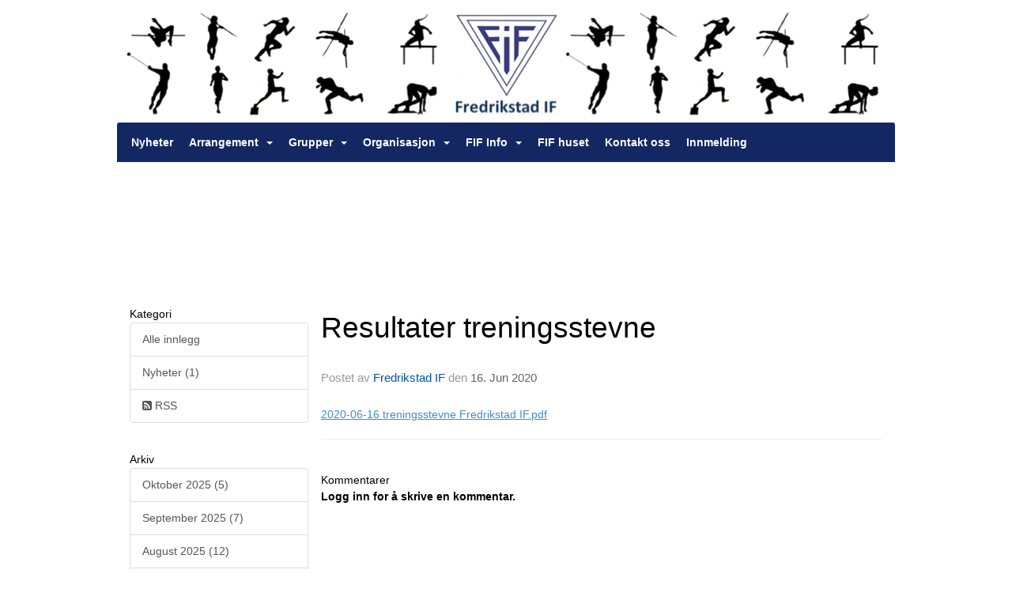

--- FILE ---
content_type: text/html
request_url: https://www.fredrikstadif.no/next/blog/post/160534/resultater-treningsstevne
body_size: 60575
content:

<!DOCTYPE html>
<html lang="no">
<head>
    <meta charset="utf-8" />
    <meta name="viewport" content="width=device-width, initial-scale=1.0" />
    
    <title>Resultater treningsstevne</title>
    <link rel="shortcut icon" href="/files/favicon/1281/fifico20150430115107.ico" type="image/x-icon" />
<script>
    (function () {
        var site = {"site":{"siteId":1281,"nifOrgSyncActive":false,"orgId":19649,"federationId":0,"applicationId":200000195,"applicationLogo":"https://cdn-bloc.no/background/200000195/394/2018/10/9/idrettenonline-logo.png","siteProfileUserId":1100702387,"siteProfileUserName":"Fredrikstad IF","sitename":"Fredrikstad IF","domain":"www.fredrikstadif.no","mainSite":{"siteId":1281,"nifOrgSyncActive":false,"orgId":19649,"federationId":0,"applicationId":200000195,"applicationLogo":null,"siteProfileUserId":1100702387,"siteProfileUserName":"Fredrikstad IF","sitename":"Fredrikstad IF","domain":"www.fredrikstadif.no","mainSite":null}},"mininetwork":{"siteId":1281,"miniNetworkId":0,"miniNetworkTitle":"","domain":"www.fredrikstadif.no","userId":1100702387,"mainSiteId":0,"siteIdForMemberDetails":0,"siteIdForEconomy":0},"isoCode":"nb-no","updateTime":"2025-11-13T19:44:14.6663958+01:00","dateFormat":"dd.mm.yy","webApiEndpoint":"https://webapi.webfarm3.bloc.no"};
        var siteContext = {"site":{"siteId":1281,"nifOrgSyncActive":false,"orgId":19649,"federationId":0,"applicationId":200000195,"applicationLogo":"https://cdn-bloc.no/background/200000195/394/2018/10/9/idrettenonline-logo.png","siteProfileUserId":1100702387,"siteProfileUserName":"Fredrikstad IF","sitename":"Fredrikstad IF","domain":"www.fredrikstadif.no","mainSite":{"siteId":1281,"nifOrgSyncActive":false,"orgId":19649,"federationId":0,"applicationId":200000195,"applicationLogo":null,"siteProfileUserId":1100702387,"siteProfileUserName":"Fredrikstad IF","sitename":"Fredrikstad IF","domain":"www.fredrikstadif.no","mainSite":null}},"mininetwork":{"siteId":1281,"miniNetworkId":0,"miniNetworkTitle":"","domain":"www.fredrikstadif.no","userId":1100702387,"mainSiteId":0,"siteIdForMemberDetails":0,"siteIdForEconomy":0},"isoCode":"nb-no","updateTime":"2025-11-13T19:44:14.6663958+01:00","dateFormat":"dd.mm.yy","webApiEndpoint":"https://webapi.webfarm3.bloc.no"};
        var userContext = {"mainProfile":{"userId":0,"guid":"","username":"","firstname":"","lastname":"","sex":0,"image":"","profileTypeId":0,"isPrimaryAccount":false},"currentProfile":{"userId":0,"guid":"","username":"","firstname":"","lastname":"","sex":0,"image":"","profileTypeId":0,"isPrimaryAccount":false},"accountId":0,"email":"","isWebmaster":false,"isPublisher":false,"isDevAdmin":false,"isNetworkAdmin":false,"updateTime":"2025-11-13T19:44:14.6669701+01:00"};
        var themeCollectionContext = {"id":0,"name":null,"thumbnail":null,"header":{"id":185,"lastModified":"0001-01-01T00:00:00","title":"Idretten Online - Marineblå","favIcon":"http://content.bloc.net/files/1281/fifico20150430115107.ico","siteId":394,"image":"http://content.bloc.net/Files/SiteID/500/menutemplate/marinebla.png","updateTime":"0001-01-01T00:00:00","css":"","creator":null,"isPublic":false,"about":""},"logo":{"lastModified":"0001-01-01T00:00:00","fileName":"http://content.bloc.net/Files/SiteID/1281/logo/2015/4/27/20150427210420530539-1281.png","uploadTime":"2015-04-27T21:04:20.7176961+02:00","imageWidth":973,"imageHeight":155,"logoTopPosition":0,"logoLeftPosition":0,"logoMarginBottom":0,"logoCustomWidth":984,"logoCustomHeight":155,"containerHeight":155,"containerWidth":984,"logoVisibility":"always","disabled":false,"wrapperWidth":"984px","wrapperBackgroundColor":"","url":"/","wrapperMarginLeft":"0px","wrapperMarginRight":"0px","wrapperMarginTop":"0px","wrapperMarginBottom":"0px","wrapperBackgroundImage":"","wrapperBackgroundThemePosition":"","wrapperBackgroundThemeRepeat":"","wrapperBackgroundThemeFixedImage":"","wrapperBackgroundThemeSize":""},"background":{"id":63,"lastModified":"0001-01-01T00:00:00","categoryId":2,"title":"Dark Navy Blue","backgroundThemefile":"","backgroundThemeRepeat":"no-repeat","backgroundThemeColor":"#052344","backgroundThemeFixedImage":"scroll","backgroundThemePosition":"","backgroundThemeSize":"auto"},"widgetAppearance":{"id":0,"lastModified":"0001-01-01T00:00:00","name":null,"enableWidgetAppearanceBorderRadius":true,"contentBorderColor":"#ffffff","contentFontColor":"#000000","contentBorderWidth":"0","contentBgColor":"#ffffff","paddingTop":"0px","paddingBottom":"0px","paddingLeft":"0px","paddingRight":"0px","wbgcolor":"#ffffff","wBoxedBorderColor":"#e7e7e7","wHeaderBgColor":"#0053a6","wBaseFontColor":"#000000","wHeaderFontColor":"#ffffff","wHeaderTextAlign":"left","wCornerRadius":"0px","contentBorderRadius":"0px","wHeaderFontSize":"14px","wHeaderFontWeight":"bold","wHeaderFontFamily":"","wHeaderLinkColor":"#ffffff","wHeaderPadding":"8px 10px","headerPaddingTop":"8px","headerPaddingRight":"10px","headerPaddingBottom":"8px","headerPaddingLeft":"10px","wContentPadding":"10px","contentPaddingTop":"10px","contentPaddingBottom":"10px","contentPaddingLeft":"10px","contentPaddingRight":"10px","wBoxedBorderWidth":"1px","wBoxedBorderStyle":"solid","wHeaderBorderWidth":"0","wHeaderBorderStyle":"none","wHeaderBorderColor":"#e7e7e7","wContentBorderWidth":"0","wContentBorderStyle":"none","wContentBorderColor":"#e7e7e7","siteLinkColor":"#0054a6","siteLinkHoverColor":"#0054a6","siteLinkActiveColor":"#0054a6","siteLinkVisitedColor":"#0054a6"},"font":{"lastModified":"0001-01-01T00:00:00","headingTextTransform":"none","headingFontColor":"","baseFontStyle":"normal","baseFontSize":"13px","baseFontFamily":"Arial, Helvetica, sans-serif","baseFontColor":"#000000","baseFontWeigthForJson":"normal","headingFontFamilyJson":"Arial, Helvetica, sans-serif","headingFontStyleJson":"normal","headingFontWeightJson":"bold","fontLineHeightJson":"1.2","headingLineHeight":"1.1","headingLetterSpacing":null,"baseFontLetterSpacing":null},"form":{"lastModified":"0001-01-01T00:00:00","enableFormControlBorderRadius":false,"smallFormControlBorderRadius":"3px","defaultFormControlBorderRadius":"4px","largeFormControlBorderRadius":"6px"},"navigation":{"lastModified":"0001-01-01T00:00:00","templateId":0,"height":"","fontWeight":"bold","borderRadius":"3px 3px 0px 0px","borderTopLeftRadius":"3px","borderTopRightRadius":"3px","borderBottomRightRadius":"0px","borderBottomLeftRadius":"0px","submenuWidth":"160px","navOutherWidth":"984px","navInnerWidth":"","width":"","logoImage":"","mobileLogoImage":"","logoImageHeight":"50px","placementPosition":"belowLogoContainer","paddingLeft":"10px","paddingRight":"10px","paddingTop":"15px","paddingBottom":"15px","marginLeft":"0px","marginRight":"0px","marginTop":"0px","marginBottom":"0px","navOuterMarginTop":"0px","navOuterMarginRight":"0px","navOuterMarginBottom":"0px","navOuterMarginLeft":"0px","color":"#ffffff","background":"#132863","border":"#101010","linkColor":"#ffffff","linkHoverColor":"#ffffff","linkHoverBackground":"#264392","linkActiveColor":"#ffffff","linkActiveBackground":"#264392","linkDisabledColor":"#ffffff","linkDisabledBackground":"#264392","brandColor":"#fff","brandHoverColor":"#ffffff","brandHoverBackground":"transparent","brandText":"","brandVisibility":"always","brandUrl":"","brandMargins":"0px 0px 0px 0px","mobileBrandMargins":"0px 0px 0px 0px","toggleHoverBackground":"","toggleIconBarBackground":"#ffffff","toggleBorderColor":"#ffffff","alwaysUseToggler":false,"borderWidth":"0px","fontFamily":"","textTransform":"none","backgroundImage":"","fontSize":"14px","textAlignment":"left","stickyTop":false},"style":{"id":0,"lastModified":"0001-01-01T00:00:00","name":null,"sex0":"#41a3d5","sex1":"#0178cc","sex2":"#ea1291","borderRadiusBase":"4px","borderRadiusSmall":"3px","borderRadiusLarge":"6px","linkColor":"#0054a6","linkHoverColor":"#0054a6","linkActiveColor":"#0054a6","linkVisitedColor":"#0054a6"},"canvas":{"id":0,"lastModified":"0001-01-01T00:00:00","logoContainerSize":"984px","navContainerSize":"984px","contentSize":"984px","contentBackgroundColor":"Transparent","contentMarginTop":"0px","contentMarginBottom":"0px","contentPaddingTop":"16px","contentPaddingBottom":"16px","contentPaddingLeft":"16px","contentPaddingRight":"16px","sectionPaddingTop":"16px","sectionPaddingBottom":"0px","sectionPaddingLeft":"16px","sectionPaddingRight":"16px","columnPaddingTop":"0","columnPaddingBottom":"0","columnPaddingLeft":"8","columnPaddingRight":"8","logoContainerFloat":"none","navContainerFloat":"none","contentFloat":"none"},"buttons":{"id":0,"lastModified":"0001-01-01T00:00:00","name":null,"defaultButtonBackgroundColor":"#f0f0f0","defaultButtonTextColor":"#333333","defaultButtonBorderColor":"#cccccc","primaryButtonBorderColor":"#357ebd","primaryButtonBackgroundColor":"#428bca","primaryButtonTextColor":"#ffffff","dangerButtonBackgroundColor":"#d9534f","dangerButtonTextColor":"#ffffff","dangerButtonBorderColor":"#d43f3a","successButtonBackgroundColor":"#5cb85c","successButtonTextColor":"#ffffff","successButtonBorderColor":"#4cae4c","defaultButtonBorderWidth":"#1px","defaultButtonBorderRadius":"#4px","successButtonBorderRadius":"4px","successButtonBorderWidth":"1px","primaryButtonBorderRadius":"4px","primaryButtonBorderWidth":"1px","warningButtonBackgroundColor":"#f0ad4e","warningButtonBorderColor":"#eea236","warningButtonBorderRadius":"4px","warningButtonBorderWidth":"1px","warningButtonTextColor":"#ffffff","dangerButtonBorderRadius":"4px","dangerButtonBorderWidth":"1px","infoButtonBackgroundColor":"#5bc0de","infoButtonBorderColor":"#46b8da","infoButtonBorderRadius":"4px","infoButtonBorderWidth":"1px","infoButtonTextColor":"#ffffff"},"topbar":{"lastModified":"0001-01-01T00:00:00","topbarExtendedMenuJson":null,"topbarExtendedMenuIsEnabled":false,"topbarExtendedMenuTitle":null,"topbarTemplate":"Minimal","displayTopbarComponent":"true","displayLanguagePicker":false,"displaySignup":false,"displaySignin":true,"displaySearch":true,"displayFAQ":true,"displaySearchForAdministrators":false,"displayNetworkMenu":false,"displayPublishingToolV2":0,"displayPublishingTool":true,"displayMessageIcon":true,"displayAdminModusTool":true,"networkMenuTitle":"Skånland OIF","logo":"","logoLink":"","faqLink":"/elearning/overview","hideOnScroll":false,"backgroundColor":"#000000","backgroundHoverColor":"#2e2e2e","linkColor":"#9d9d9d","linkHoverColor":"#ffffff","borderColor":"#333"},"footer":{"id":0,"lastModified":"0001-01-01T00:00:00","name":null,"imagePath":null,"widgetPageFooterPageId":0,"footerCode":"","footerPoweredByBloc":true,"footerLinkFontSize":"14px","footerLinkFontWeight":"bold","footerLinkColor":"white","footerPadding":"20px 10px 100px 10px","footerBackgroundColor":"Transparent","footerTextColor":"white"},"frontpage":{"type":1,"pageId":9510,"url":"/p/9510/nyheter","newsFeedAsFrontpageForSignedInUsers":false},"settings":{"siteHasPOSModule":false,"siteHasWebsiteModule":true,"siteHasFileArchive":true,"siteHasEventModule":true,"siteHasStatsModule":true,"siteHasMemberAdministrationModule":true,"siteHasNewsletter":true,"siteHasBannerAdsFromNetwork":1,"websiteIsOnline":true,"googleTag":"","googleAnalyticsTrackId":"","googleAnalyticsTrackIdV4":"","facebookPixelId":"","twitterShareBtn":false,"noRobots":false,"robotTxtInfoSiteMapJson":"{\"siteMapForWidgetPages\":true,\"siteMapForEvents\":true,\"siteMapForClassifieds\":true,\"siteMapForBlogPosts\":true,\"siteMapForForum\":true,\"RobotsTxt\":\"\"}","signinRule_UrlToView":null,"paymentPackage":"Basic","signInRule_WhoCanSignIn":0,"signInRule_FacebookLogin":0,"signInRule_WithBankId":0,"signUpRule_WhoCanSignUp":0,"signupRule_SignupWithFacebook":0,"mainCompetitionId":0,"pluginNewsletterPopupIsActive":null},"bootstrap":{"screen_xs_min":"480px","screen_sm_min":"768px","screen_md_min":"992px","screen_lg_min":"1200px","screen_lg_max":"2048","screen_xs_max":"767px","screen_sm_max":"991px","screen_md_max":"1199px"},"localization":{"isocode":"nb-no","languageId":4,"googleTranslateISO":"no","winCode":"NO","macCode":"no_NB","htmlLang":"no","froalaLangCode":"nb","ll_CC":"nb_NO","backuplanguage":"en-us","languageName":"Norwegian","flag":"flags/no.gif","nativeName":"Bokmål"},"customHTML":{"headHtml":"","bodyData":"","footerData":""},"websiteArticleSettings":{"displayRightColMyLastPost":true,"displayRightColArticleCategories":true,"displayRightColArticlePostSortedByYear":true}};

        function createProtectedProxy(obj) {
            return new Proxy(obj, {
                set(target, key, value) {
                    const error = new Error();
                    const stackTrace = error.stack || '';
                    console.warn(`Attempted to set ${key} to ${value}. Stack trace:\n${stackTrace}`);
                    return true;
                },
            });
        }

        window.safeProxy = new Proxy({
            Site: createProtectedProxy(site),
            SiteContext: createProtectedProxy(siteContext),
            UserContext: createProtectedProxy(userContext),
            ThemeCollectionContext: createProtectedProxy(themeCollectionContext)
        }, {
            set(target, key, value) {
                if (key === 'Site' || key === 'SiteContext' || key === 'UserContext' || key === 'ThemeCollectionContext') {
                    console.log(`Attempted to set ${key} to ${value}`);
                    return true;
                }
                target[key] = value;
                return true;
            },
        });

        window.Site = window.safeProxy.Site;
        window.SiteContext = window.safeProxy.SiteContext;
        window.UserContext = window.safeProxy.UserContext;
        window.ThemeCollectionContext = window.safeProxy.ThemeCollectionContext;
    })();
</script>

    <script>
        // Used to defer background-image in css
        window.onload = (e) => document.body.classList.add('loaded');
    </script>

    <script src="/next/js/vendors/jquery/jquery.min.js"></script>
    <script src="https://oldjs.bloc.net/scripts/bloc-primer.js"></script>



    <link rel="stylesheet" crossorigin="anonymous" href="https://vue.webfarm3.bloc.no/frontend/2.248.0/frontend.css">



<script type="module" crossorigin="anonymous" src="https://vue.webfarm3.bloc.no/frontend/2.248.0/index.js"></script>
    
    

	<link rel="canonical" href="https://www.fredrikstadif.no/next/blog/post/160534/resultater-treningsstevne" />
	<meta property="fb:app_id" content="377020078234768" />
	<meta property="og:type" content="article" />
	<meta property="og:url" content="https://www.fredrikstadif.no/next/blog/post/160534/resultater-treningsstevne" />
	<meta property="og:image:secure_url" content="" />
	<meta property="og:image" content="" />
	<meta property="og:image:height" content="1080" />
	<meta property="og:image:width" content="1080" />
	<meta property="og:title" content="Resultater treningsstevne" />

	<meta property="og:description" content="2020-06-16 treningsstevne Fredrikstad IF.pdf" />

	<meta property="og:site_name" content="Fredrikstad IF" />
	<meta property="fb:admins" content="856635617,518553527" />


    
    

    
    

    

<META NAME='ROBOTS' CONTENT='NOINDEX' />






</head>
<body class="requires-bootstrap-css">
    <!-- FrontendBaseLayout-->

                
                <div id="logoWrapper" class="clearfix " >
                    <div id="logoContainer" style="max-height:155px;height:calc(97vw / 6.35); position:relative; max-width: 100%; width:984px;">
                        <a id="logo" style="top:0px; left:0px;" class="md:absolute" href="/p/9510/nyheter" title="Fredrikstad IF">
					        
                    <img  src="https://contentcdn.bloc.net/Files/SiteID/1281/logo/2015/4/27/20150427210420530539-1281.png?width=984&height=155&scale=both&mode=stretch&quality=90" 
                        width="984" 
                        data-src="https://contentcdn.bloc.net/Files/SiteID/1281/logo/2015/4/27/20150427210420530539-1281.png?width=984&height=155&scale=both&mode=stretch&quality=90|https://contentcdn.bloc.net/Files/SiteID/1281/logo/2015/4/27/20150427210420530539-1281.png?width=1968&height=310&scale=both&mode=stretch&quality=90" 
                        data-src-medium="https://contentcdn.bloc.net/Files/SiteID/1281/logo/2015/4/27/20150427210420530539-1281.png?width=984&height=155&scale=both&mode=stretch&quality=90|https://contentcdn.bloc.net/Files/SiteID/1281/logo/2015/4/27/20150427210420530539-1281.png?width=1968&height=310&scale=both&mode=stretch&quality=90" 
                        data-src-small="https://contentcdn.bloc.net/Files/SiteID/1281/logo/2015/4/27/20150427210420530539-1281.png?width=984&height=155&scale=both&mode=stretch&quality=90|https://contentcdn.bloc.net/Files/SiteID/1281/logo/2015/4/27/20150427210420530539-1281.png?width=1968&height=310&scale=both&mode=stretch&quality=90" 
                        data-original-image="https://contentcdn.bloc.net/Files/SiteID/1281/logo/2015/4/27/20150427210420530539-1281.png" 
                         data-original-image='http://content.bloc.net/Files/SiteID/1281/logo/2015/4/27/20150427210420530539-1281.png' style='width:984px;max-height:155px;' title='Fredrikstad IF' />
                    
			    	    </a>
                    </div>
                </div>    <style>
        @media only screen and (min-width : 768px) {
            #logo {
                position: absolute;
            }
        }
        #logoWrapper {
            background-size: var(--theme-logo-wrapper-bg-size);
            background-color: var(--theme-logo-wrapper-bg-color);
            background-repeat: var(--theme-logo-wrapper-bg-repeat);
            background-position: var(--theme-logo-wrapper-bg-position);
            background-attachment: var(--theme-logo-wrapper-bg-attachment);
            width: calc(var(--theme-logo-wrapper-width) - var(--theme-logo-wrapper-margin-right) - var(--theme-logo-wrapper-margin-left));
            margin: var(--theme-logo-wrapper-margin-top) auto var(--theme-logo-wrapper-margin-bottom);
            float: var(--theme-logo-logo-container-float);
            max-width: 100%;
        }

        #logoContainer {
            width: 100%;
            margin: 0 auto;
            position: relative;
            overflow: hidden;
            max-width: var(--theme-logo-container-width);
        }

        #logo img {
            max-width: 100%;
        }
        /* Logo when mobile*/
        @media (max-width: 767px) {
            #logoContainer {
                height: auto !important;
            }
            #logo {
                padding-top: 0;
                position: static !important;
            }
            #logo img {
                height: auto !important;
            }
        }
    </style>
<style>
    @media (max-width: 767px) {

            body { 
                padding-top:45px !important;
            }
                }
</style>
<style>
    .bloc-skip-nav-link {
            position: absolute;
            z-index: 99999999;
            left: 0px;
            top: 0px;
            text-decoration: underline;
            color: white !important;
            background-color: #000;
            padding: 0.75rem 1.5rem;
            border-bottom-right-radius: 0.5rem;
            transform: rotateY(90deg);
            transform-origin: left;
            transition: all .2s ease-in-out;
        }

        .bloc-skip-nav-link:focus {
            transform: rotateY(0deg);
            color: white;
            left: 2px;
            top: 2px;
            outline: 1px solid #fff;
            outline-offset: 2px;
            box-shadow: 0 0 0 2px #000, 0 0 0 3px #fff;
        }
        @media (prefers-reduced-motion: reduce) {
            .bloc-skip-nav-link {
                transition: none !important;
            }
        }
</style>

<style id="bloc-navbar-style">
	/*
        Navigation
        Variables needs to be placed on body tag, because we also use them in widgets.

        NB! Do not edit without making the same changes in
        Bloc.Vue\src\components\Theme\ThemeMainMenu.vue
    */
    body {

        /* Size */
        --theme-mainmenu-outer-width: 984px;
        --theme-mainmenu-outer-margin-top: 0px;
        --theme-mainmenu-outer-margin-bottom: 0px;
        --theme-mainmenu-inner-width: ;

        /* Font */
        --theme-mainmenu-font-size: 14px;
        --theme-mainmenu-font-family: ;
        --theme-mainmenu-font-weight: bold;
        --theme-mainmenu-text-transform: none;
        --theme-mainmenu-color: #ffffff;

        /* Background */
        --theme-mainmenu-background: #132863;

        /* Border */
        --theme-mainmenu-border: #101010;
        --theme-mainmenu-border-radius: 3px 3px 0px 0px;
        --theme-mainmenu-border-top-left-radius: 3px;
        --theme-mainmenu-border-top-right-radius: 3px;
        --theme-mainmenu-border-bottom-right-radius: 0px;
        --theme-mainmenu-border-bottom-left-radius: 0px;
        --theme-mainmenu-border-width: 0px;

        /* Brand */
        --theme-mainmenu-brand-margins: 0px 0px 0px 0px;
        --theme-mainmenu-brand-hover-color: #ffffff;
        --theme-mainmenu-brand-hover-background: transparent;
        --theme-mainmenu-mobile-brand-margins: 0px 0px 0px 0px;

        /* Link */
        --theme-mainmenu-link-color: #ffffff;
        --theme-mainmenu-link-hover-color: #ffffff;
        --theme-mainmenu-link-hover-background: #264392;
        --theme-mainmenu-link-active-color: #ffffff;
        --theme-mainmenu-link-active-background: #264392;

        /* Toggle */
        --theme-mainmenu-toggle-border-color: #ffffff;
        --theme-mainmenu-toggle-hover-background: ;

        /* Padding */
        --theme-mainmenu-padding-top: 15px;
        --theme-mainmenu-padding-bottom: 15px;
        --theme-mainmenu-padding-left: 10px;
        --theme-mainmenu-padding-right: 10px;

        /* Margin */
        --theme-mainmenu-margin-top: 0px;
        --theme-mainmenu-margin-bottom: 0px;
        --theme-mainmenu-margin-left: 0px;
        --theme-mainmenu-margin-right: 0px;
        /* Submenu */
        --theme-mainmenu-submenu-width: 160px;

        /* Logo */
        --theme-mainmenu-logo-height: 50px;
        --theme-mainmenu-toggle-icon-bar-background: #ffffff;
    }


    .navContainer {
        margin-top: var(--theme-mainmenu-outer-margin-top);
        margin-bottom: var(--theme-mainmenu-outer-margin-bottom);
        font-size: var(--theme-mainmenu-font-size, inherit);
		width: var(--theme-mainmenu-outer-width, 984px);
		max-width:100%;
    }
	/* Navbar */
    .bloc-navbar {
		font-family: var(--theme-mainmenu-font-family, inherit) !important;
		background-image: var(--theme-mainmenu-background-image, none);
        background-color: var(--theme-mainmenu-background);
		text-transform: var(--theme-mainmenu-text-transform, normal);
        font-weight: var(--theme-mainmenu-font-weight, normal);
        border-color: var(--theme-mainmenu-border);
        border-width: var(--theme-mainmenu-border-width);
    }
    .bloc-navbar .container-fluid {
        /* todo: add the default value for container-fluid or canvas here. */
        width:var(--theme-mainmenu-inner-width, 984px);
		max-width:100%;
    }


	/* Brand */

    .bloc-navbar .navbar-brand img {
        margin:8px;
        border-radius:2px;
        height:32px;
        max-height:32px;
    }
@media only screen and (max-width: 767px) {.bloc-navbar .navbar-brand {height: auto;} .bloc-navbar .navbar-brand img {margin: var(--theme-mainmenu-mobile-brand-margins);height:50px;max-height:50px;}}

	@media only screen and (min-width: 768px) {.bloc-navbar .navbar-brand img {margin: var(--theme-mainmenu-brand-margins);height: var(--theme-mainmenu-logo-height); max-height:none;}}
    .bloc-navbar .gtranslate_menu_class {
        float: right;
        padding-left: var(--theme-mainmenu-padding-left);
        padding-right: var(--theme-mainmenu-padding-right);
        padding-top: var(--theme-mainmenu-padding-top);
        padding-bottom: var(--theme-mainmenu-padding-bottom);
        margin-left: var(--theme-mainmenu-margin-left);
        margin-right: var(--theme-mainmenu-margin-right);
        margin-top: var(--theme-mainmenu-margin-top);
        margin-bottom: var(--theme-mainmenu-margin-bottom);
    }
	.bloc-navbar .navbar-brand:hover,
	.bloc-navbar .navbar-brand:focus {
		color:var(--theme-mainmenu-brand-hover-color);
		background-color: var(--theme-mainmenu-brand-hover-background);
	}
	/* Text */
	.bloc-navbar .navbar-text {
		color: var(--theme-mainmenu-color);
	}
    .bloc-navbar .navbar-brand.navbar-brand-image,
    .bloc-navbar .navbar-brand.navbar-brand-image:focus,
    .bloc-navbar .navbar-brand.navbar-brand-image:active,
    .bloc-navbar .navbar-brand.navbar-brand-image:hover{
        height:auto;
        background-color:transparent;
    }

	/* Navbar links */
	.bloc-navbar .navbar-nav > li > a,
    .bloc-navbar .navbar-brand {
		color: var(--theme-mainmenu-link-color);
        font-weight:var(--theme-mainmenu-font-weight);
	}
	.bloc-navbar .navbar-nav > li > a:hover,
	.bloc-navbar .navbar-nav > li > a:focus,
    .bloc-navbar .navbar-brand:hover,
    .bloc-navbar .navbar-brand:focus {
		color: var(--theme-mainmenu-link-hover-color);
		background-color: var(--theme-mainmenu-link-hover-background);
	}
	.bloc-navbar .navbar-nav > .active > a,
	.bloc-navbar .navbar-nav > .active > a:hover,
	.bloc-navbar .navbar-nav > .active > a:focus,
    .bloc-navbar .navbar-brand:active,
    .bloc-navbar .navbar-brand:hover,
    .bloc-navbar .navbar-brand:focus {
		color: var(--theme-mainmenu-link-active-color);
		background-color: var(--theme-mainmenu-link-active-background);
	}
	.bloc-navbar .navbar-nav > .open > a,
	.bloc-navbar .navbar-nav > .open > a:hover,
    .bloc-navbar .navbar-nav > .open > a:focus {
        background-color: var(--theme-mainmenu-link-active-background);
        color:var(--theme-mainmenu-link-active-color) !important;
    }
	/* Navbar Toggle */
	.bloc-navbar .navbar-toggle {
		border-color: var(--theme-mainmenu-link-color);
	}
	.bloc-navbar .navbar-toggle:hover,
	.bloc-navbar .navbar-toggle:focus {
        border-color: var(--theme-mainmenu-link-hover-color);
		background-color: var(--theme-mainmenu-link-hover-background);
	}
	.bloc-navbar .navbar-toggle .icon-bar {
		background-color: var(--theme-mainmenu-link-color);
	}
    .bloc-navbar .navbar-toggle:hover .icon-bar,
    .bloc-navbar .navbar-toggle:focus .icon-bar {
		background-color: var(--theme-mainmenu-link-hover-color);
	}
	/* Navbar Collapsable */
	.bloc-navbar .navbar-collapse,
	.bloc-navbar .navbar-form {
		border-color: var(--theme-mainmenu-border);
	}
	.bloc-navbar .navbar-collapse {
		max-height:none;
	}
	/* Navbar Link (not used in main menu ) */
	.bloc-navbar .navbar-link {
		color: var(--theme-mainmenu-link-color);
	}
	.bloc-navbar .navbar-link:hover {
		color: var(--theme-mainmenu-link-hover-color);
	}
	/* Dropdowns */
	.bloc-navbar .dropdown-menu {
		color: var(--theme-mainmenu-color) !important;
		background-color: var(--theme-mainmenu-background);
        border-top:0;
	}
	.bloc-navbar .dropdown-menu > li > a {
		color: var(--theme-mainmenu-link-color);
	}
	.bloc-navbar .dropdown-menu > li > a:hover,
	.bloc-navbar .dropdown-menu > li > a:focus {
		color: var(--theme-mainmenu-link-hover-color);
		background-color: var(--theme-mainmenu-link-hover-background);
	}
	.bloc-navbar .navbar-nav .open .dropdown-menu > .active > a,
	.bloc-navbar .navbar-nav .open .dropdown-menu > .active > a:hover,
	.bloc-navbar .navbar-nav .open .dropdown-menu > .active > a:focus {
		color: var(--theme-mainmenu-link-active-color);
		background-color: var(--theme-mainmenu-link-active-background);
	}
	.bloc-navbar .has-link > a.caret-trigger {
		padding-left: 0;
	}
    .bloc-navbar b.caret {
		margin-left:10px;
	}
    .bloc-navbar .fa.fa-plus {
		line-height:20px;
	}

	#toggle-mobile-menu {
		display: none;
	}

	/* TABS AND DESKTOP ONLY */
	@media (min-width: 768px) {

        .bloc-navbar {
            border-top-left-radius: var(--theme-mainmenu-border-top-left-radius);
            border-top-right-radius: var(--theme-mainmenu-border-top-right-radius);
            border-bottom-right-radius: var(--theme-mainmenu-border-bottom-right-radius);
            border-bottom-left-radius: var(--theme-mainmenu-border-bottom-left-radius);
		}
        .bloc-navbar .navbar-brand img {
            border-top-left-radius: var(--theme-mainmenu-border-radius);
            border-bottom-left-radius: var(--theme-mainmenu-border-radius);
        }
		.bloc-navbar {
			min-height:0 !important;
		}
        .bloc-navbar .navbar-header > a.navbar-brand {
				padding-top:var(--theme-mainmenu-padding-top);

				padding-bottom:var(--theme-mainmenu-padding-bottom);
        }
		.bloc-navbar .navbar-nav > li > a {
			color: #ffffff;
				padding-left:var(--theme-mainmenu-padding-left);

				padding-right:var(--theme-mainmenu-padding-right);

				padding-top:var(--theme-mainmenu-padding-top);


				padding-bottom:var(--theme-mainmenu-padding-bottom);



				margin-left:var(--theme-mainmenu-margin-left);


				margin-right:var(--theme-mainmenu-margin-right);

				margin-top:var(--theme-mainmenu-margin-top);

				margin-bottom:var(--theme-mainmenu-margin-bottom);


		}

		.bloc-navbar .navbar-nav .open .dropdown-menu {
			float: right;
            min-width:var(--theme-mainmenu-submenu-width) !important;
		}

		.bloc-navbar .navbar-nav .dropdown-submenu > a:hover:after {
			border-left-color: var(--theme-link-active-color);
		}

		.bloc-navbar .navbar-nav > li.has-link > a,
		.bloc-navbar .navbar-nav > li > a.dropdown-toggle {
			float: left;
		}

		.bloc-navbar .navbar-nav i.fa {
			display: none; /* display none here will hide fa-icons */
		}
        .bloc-navbar .navbar-nav > li > a > i.fa {
			display: inline-block;
		}

		.bloc-navbar .has-link .dropdown-menu {
			right: 0;
			left:auto;
		}

		/* Sub-Submenus */
		.bloc-navbar .dropdown-submenu .dropdown-menu{
			left: 100%;
		}

        .bloc-navbar .navbar-nav.navbar-right > li:last-child .dropdown-submenu .dropdown-menu{
            right: 100%;
            left: auto;
        }

        /* Center align menu */






	}

    /*
    MOBILE ONLY
	*/

	@media (max-width: 767px) {
        #navContainer .navbar-header {
            display: grid;
            align-items: stretch;
        }
        #toggle-mobile-menu {
            display: grid;
            place-items: center;
margin: 0.25rem;
			color: var(--theme-mainmenu-link-color, var(--theme-link-color, #00F));
        }
            #toggle-mobile-menu:hover {
                color: var(--theme-mainmenu-link-hover-color);
                background-color: var(--theme-mainmenu-link-hover-background);
            }


            /*#toggle-mobile-menu:focus-visible {
                outline: 5px auto -webkit-focus-ring-color;
                outline-offset: -2px;
                box-shadow: 0 0 0 2px var(--theme-link-color), 0 0 0 3px white;
                border-radius: 3px;
            }*/
            #navContainer a.navbar-brand-image {
            margin-right: 2rem;
			margin: 0.25rem 1rem 0.25rem 0.25rem;
        }
        #bloc-navbar-main {
            font-size: 120%;
            display: none;
            position: absolute;
            left: 0;
            width: 100%;
            overflow-y: auto;
            scrollbar-gutter: stable;
            z-index: 1020;
            max-height: calc(100vh - var(--mobile-menu-height, 100px));
            background-color: var(--theme-mainmenu-background);
            margin: 0 !important;
            border-bottom: 2px solid rgba(0, 0, 0, 0.22);
        }
            #bloc-navbar-main::-webkit-scrollbar {
                width: 0;
            }
            #bloc-navbar-main ul.navbar-nav {
				width:100%;
                padding-bottom: 4px;
                margin: 0 !important;
            }
                #bloc-navbar-main ul.navbar-nav > li {
                    border-top-color: rgba(0, 0, 0, 0.22);
					border-top-width: 1px;
                    border-top-style: solid;
                }
                    #bloc-navbar-main ul.navbar-nav > li > a {
                        display: flex;
                        justify-content: space-between;
                        align-items: center;
                        padding: 1.5rem 1rem;
                    }
                        #bloc-navbar-main ul.navbar-nav > li > a > i {
                            margin-top: -1rem;
                            margin-bottom: -1rem;
                        }
        .bloc-navbar .navbar-nav .open .dropdown-menu > li > a {
			color: var(--theme-mainmenu-link-color);
		}

		.bloc-navbar .navbar-nav .open .dropdown-menu > li > a:hover,
		.bloc-navbar .navbar-nav .open .dropdown-menu > li > a:focus {
			color: var(--theme-mainmenu-link-hover-color:);
		}

		.bloc-navbar .navbar-nav .dropdown-submenu > a:hover:after {
			border-top-color: var(--theme-mainmenu-link-active-color);
		}

		.bloc-navbar b.caret {
			display: none;
		}

		.bloc-navbar .navbar-nav .dropdown-submenu > a:after {
			display: none;
		}

		.bloc-navbar .has-link > a.caret-trigger {
			padding-left: 0;
			position: absolute;
			right: 0;
			top: 0;
		}

		.bloc-navbar .has-link > a > i.fa {
			display: none;
		}

		.bloc-navbar .has-link > .caret-trigger > i.fa {
			display: block;
		}

        /*
          Hide the [+] icon on items with sub-sub for mobile view
          Add indent on the sub-sub menu
        */


        .bloc-navbar .menu-depth-0.open .menu-depth-1 ul {
          display:block !important;
        }
        .bloc-navbar .menu-depth-1 .dropdown-toggle i,
        .bloc-navbar .menu-depth-1 .dropdown-toggle b{
          display:none !important;
        }

		.bloc-navbar .menu-depth-0 .dropdown-menu li a {
			padding-left:20px !important;
		}
		.bloc-navbar .menu-depth-1 .dropdown-menu li a {
			padding-left:40px !important;
		}
		.bloc-navbar .menu-depth-1 .dropdown-menu li a:before{
			content:'•  ';
		}
		.bloc-navbar .menu-depth-2 .dropdown-menu li a {
			padding-left:60px !important;
		}
		.bloc-navbar .menu-depth-3 .dropdown-menu li a {
			padding-left:90px !important;
		}
	}
</style>
<script>
	(function () {
		function isChildOf(child, parent) {
			if (parent === null)
				return false;
			let node = child.node;
			while (node !== null) {
                if (node === parent) {
                    return true;
                }
                node = node.parentNode;
			}
			return false;
		}

		function debounce(func, wait) {
			let timeout;
			return function (...args) {
				clearTimeout(timeout);
				timeout = setTimeout(() => func.apply(this, args), wait);
			};
		}

		function updateMenuVariable() {
			const poweredByHeight = document.getElementById('poweredBy')?.clientHeight ?? 0;
			const topbarHeight = document.querySelector('nav.navbar.navbar-minimal')?.clientHeight ?? 0;
			const otherTopbarHeight = document.querySelector('nav.navbar.navbar-default')?.clientHeight ?? 0;
			const navbarHeaderHeight = document.getElementById('navContainer')?.querySelector('.navbar-header')?.clientHeight ?? 0;
			const logoContainerHeight = document.getElementById('logoWrapper')?.clientHeight ?? 0;

			const newValue = poweredByHeight + topbarHeight + (navbarHeaderHeight*2) + logoContainerHeight + otherTopbarHeight;

			document.body.style.setProperty('--mobile-menu-height', `${newValue}px`);
		}

		const debouncedUpdateMenuVariable = debounce(updateMenuVariable, 50);

		const resizeObserver = new ResizeObserver((entries) => {
			for (let entry of entries) {
				if (entry.target === document.body) {
					debouncedUpdateMenuVariable();
				}
			}
		});

		resizeObserver.observe(document.body);

		const mutationObserver = new MutationObserver((mutations) => {
			// Filter out mutations caused by changes to the style element
			if (!mutations.some(mutation => mutation.target.id === 'bloc-navbar-style')) {
				debouncedUpdateMenuVariable();
			}
		});

		mutationObserver.observe(document.body, {
			childList: true,
			subtree: true,
		});

		window.addEventListener('resize', debouncedUpdateMenuVariable);

		function toggleBlocMobileMenu(ev) {
			ev.stopPropagation();
			const toggleBtnIcon = document.getElementById('toggle-mobile-menu').querySelector('span.fa');
			const navbarContent = document.getElementById('bloc-navbar-main');
			const mainContent = document.querySelector('main#content');
			const footerContent = document.querySelector('footer');

			if (navbarContent.style.display === 'block') {
				navbarContent.removeAttribute('style');
				document.body.style.overflow = '';

				
				toggleBtnIcon.classList.add('fa-bars');
				toggleBtnIcon.classList.remove('fa-times')

				// Remove event listeners if present
				mainContent.removeEventListener('click', toggleBlocMobileMenu);
				footerContent?.removeEventListener('click', toggleBlocMobileMenu);
			} else {
				// Open menu (remove scrolling on elements behind the menu)
				document.body.style.overflow = 'hidden';
				navbarContent.style.display = 'block';

				// Toggle the icon to open state
				toggleBtnIcon.classList.add('fa-times');
				toggleBtnIcon.classList.remove('fa-bars')

				navbarContent.getClientRects

				// Make sure the user is fully scrolled up to the menu
				const menuContainer = document.getElementById('navContainer');
				const menuContainerPos = menuContainer.getClientRects()[0]?.top ?? 0;

				// Topbar will be in the way
				const topbarHeight = document.querySelector('nav.navbar.navbar-minimal')?.clientHeight ?? 0;
				const otherTopbarHeight = document.querySelector('nav.navbar.navbar-default')?.clientHeight ?? 0;
				// Logo too, if it's in use
				const logoContainerHeight = document.getElementById('logoWrapper')?.clientHeight ?? 0;

				window.scrollTo(0, menuContainerPos - topbarHeight - otherTopbarHeight - logoContainerHeight);
				
				// Clicking on mainContent or footer should close the menu, but not on the first click (if the menu is in widget, ie. inside mainContent)
				if (!isChildOf(navbarContent, mainContent))
					mainContent.addEventListener('click', toggleBlocMobileMenu, { once: true });
				if (!isChildOf(navbarContent, footerContent))
					footerContent?.addEventListener('click', toggleBlocMobileMenu, { once: true });
			}
		}

		document.addEventListener('DOMContentLoaded', () => {
			console.log('attaching.');
            const toggleMobileMenu = document.getElementById('toggle-mobile-menu');
			if (toggleMobileMenu) {
				// Make sure we don't double-attach
				toggleMobileMenu.removeEventListener('click', toggleBlocMobileMenu);
				toggleMobileMenu.addEventListener('click', toggleBlocMobileMenu);
            }
        });
	})();

</script>
<div id="navContainer" class="navContainer" style="display:block;">
    <a class="bloc-skip-nav-link" href="#bloc-skip-nav">Hopp til sideinnhold</a>
	<nav class="bloc-navbar navbar " role="navigation" style="margin-bottom: 0;">
		<div class="container-fluid">
			<div class="navbar-header">
                    <span></span>
                    <a id="toggle-mobile-menu" tabindex="0" role="button" class="btn" onkeypress="if (event.keyCode == 13 || event.key == ' ' || event.code == 'Space') { { this.click(); return false; }}">
                        <span class="sr-only">
                            Veksle navigasjon
                        </span>
                        <span class="fa fa-bars fa-2x"></span>
                    </a>
			</div>
			<div id="bloc-navbar-main">
                <ul class="nav navbar-nav ">
                    
								<li  data-menuId="16209">
									<a href="/next/p/9510/nyheter" target="">Nyheter</a>
								</li>
								            <li class="dropdown  menu-depth-0" data-menuId="17221">
									            <a class="dropdown-toggle caret-trigger" data-toggle="dropdown" tabindex="0" onkeypress="if (event.keyCode == 13){{ this.click(); }}" >Arrangement<b class="caret hidden-xs"></b><i class="fa visible-xs fa-plus pull-right"></i></a><ul class='dropdown-menu'>
								<li  data-menuId="73535">
									<a href="https://www.fredrikstadif.no/next/blog/post/231330/fif-arrangerer-idrettsleker---sommerfriidrettsskole-24.---28.-juni?ispage=true" target="_blank">Friidrettsskole 2025 (uke 26)</a>
								</li>
								<li class="dropdown-submenu has-link menu-depth-1" data-menuId="18617">
									<a href="/next/p/10944/banestevner" target="">Banestevner<i class="fa fa-plus hidden-md pull-right"></i></a><ul class='dropdown-menu' >
								<li  data-menuId="17234">
									<a href="/next/p/10125/tinestafetten" target="">Tinestafetten</a>
								</li>
								<li  data-menuId="18751">
									<a href="/next/p/11016/friidrettskarusell-3" target="">Friidrettskarusell 3</a>
								</li>
								<li  data-menuId="17235">
									<a href="/next/p/10126/friidrettskarusell-6" target="">Friidrettskarusell 6</a>
								</li></ul>
								</li>
								            <li class="dropdown-submenu  menu-depth-1" data-menuId="17232">
									            <a class="dropdown-toggle caret-trigger" data-toggle="dropdown" tabindex="0" onkeypress="if (event.keyCode == 13){{ this.click(); }}" >FIF stafett og terrengløp<b class="caret visible-xs"></b><i class="fa visible-xs fa-plus pull-right"></i></a><ul class='dropdown-menu' >
								<li  data-menuId="17233">
									<a href="/next/p/10124/henning-olsen-lopet" target="">Henning Olsen løpet</a>
								</li>
								<li  data-menuId="17236">
									<a href="/next/p/10127/klubbmesterskap-(apent)" target="">Klubbmesterskap (åpent)</a>
								</li></ul>
								            </li>
								            <li class="dropdown-submenu  menu-depth-1" data-menuId="17223">
									            <a class="dropdown-toggle caret-trigger" data-toggle="dropdown" tabindex="0" onkeypress="if (event.keyCode == 13){{ this.click(); }}" >Skogs- og gateløp<b class="caret visible-xs"></b><i class="fa visible-xs fa-plus pull-right"></i></a><ul class='dropdown-menu' >
								<li  data-menuId="18003">
									<a href="/next/p/10596/fredrikstadlopet" target="">Fredrikstadløpet</a>
								</li>
								<li  data-menuId="18008">
									<a href="/next/p/10601/glommalopet" target="">Glommaløpet</a>
								</li>
								<li  data-menuId="18006">
									<a href="/next/p/10599/fredrikstadmarka-rundt" target="">Fredrikstadmarka Rundt</a>
								</li>
								<li  data-menuId="18007">
									<a href="/next/p/10600/fredrikstad-multiconsult-maraton" target="">Fredrikstad Multiconsult Maraton</a>
								</li>
								<li  data-menuId="18005">
									<a href="/next/p/10598/fredrikstads-bratteste" target="">Fredrikstads bratteste</a>
								</li></ul>
								            </li>
								            <li class="dropdown-submenu  menu-depth-1" data-menuId="17229">
									            <a class="dropdown-toggle caret-trigger" data-toggle="dropdown" tabindex="0" onkeypress="if (event.keyCode == 13){{ this.click(); }}" >FIF innendørs<b class="caret visible-xs"></b><i class="fa visible-xs fa-plus pull-right"></i></a><ul class='dropdown-menu' >
								<li  data-menuId="17230">
									<a href="/next/p/10122/xl-bygg-lekene" target="">XL-BYGG lekene</a>
								</li>
								<li  data-menuId="17231">
									<a href="/next/p/10123/nordeas-julesprint" target="">Nordeas Julesprint</a>
								</li></ul>
								            </li>
								<li  data-menuId="126390">
									<a href="/next/p/87549/blodomlopet" target="">Blodomløpet</a>
								</li></ul>
								            </li>
								            <li class="dropdown  menu-depth-0" data-menuId="17240">
									            <a class="dropdown-toggle caret-trigger" data-toggle="dropdown" tabindex="0" onkeypress="if (event.keyCode == 13){{ this.click(); }}" >Grupper<b class="caret hidden-xs"></b><i class="fa visible-xs fa-plus pull-right"></i></a><ul class='dropdown-menu'>
								            <li class="dropdown-submenu  menu-depth-1" data-menuId="17244">
									            <a class="dropdown-toggle caret-trigger" data-toggle="dropdown" tabindex="0" onkeypress="if (event.keyCode == 13){{ this.click(); }}" >FIF aktive<b class="caret visible-xs"></b><i class="fa visible-xs fa-plus pull-right"></i></a><ul class='dropdown-menu' >
								<li  data-menuId="17998">
									<a href="/next/p/10592/barneidrettsgruppa" target="">Barneidrettsgruppa</a>
								</li>
								<li  data-menuId="17999">
									<a href="/next/p/10593/ungdomsgruppa" target="">Ungdomsgruppa</a>
								</li>
								<li  data-menuId="18000">
									<a href="/next/p/10594/elitegruppa" target="">Elitegruppa</a>
								</li>
								<li  data-menuId="98213">
									<a href="/next/p/65238/2024" target="">2024</a>
								</li></ul>
								            </li>
								            <li class="dropdown-submenu  menu-depth-1" data-menuId="17245">
									            <a class="dropdown-toggle caret-trigger" data-toggle="dropdown" tabindex="0" onkeypress="if (event.keyCode == 13){{ this.click(); }}" >FIF Løp&amp;Trim (inkl aktive løpere)<b class="caret visible-xs"></b><i class="fa visible-xs fa-plus pull-right"></i></a><ul class='dropdown-menu' >
								<li  data-menuId="18016">
									<a href="/next/p/10607/aktivitet" target="">Aktivitet</a>
								</li>
								<li  data-menuId="18017">
									<a href="/next/p/10608/terminliste" target="">Terminliste</a>
								</li>
								<li  data-menuId="18015">
									<a href="/next/p/10606/historie" target="">Historie</a>
								</li></ul>
								            </li>
								            <li class="dropdown-submenu  menu-depth-1" data-menuId="39390">
									            <a class="dropdown-toggle caret-trigger" data-toggle="dropdown" tabindex="0" onkeypress="if (event.keyCode == 13){{ this.click(); }}" >Treningstider<b class="caret visible-xs"></b><i class="fa visible-xs fa-plus pull-right"></i></a><ul class='dropdown-menu' >
								<li  data-menuId="31381">
									<a href="/next/p/18710/treningstider-aktive" target="">Treningstider Aktive</a>
								</li>
								<li  data-menuId="17253">
									<a href="/next/p/10139/treningstider-fif-lopandtrim" target="">Treningstider FIF Løp&amp;Trim</a>
								</li></ul>
								            </li></ul>
								            </li>
								            <li class="dropdown  menu-depth-0" data-menuId="17365">
									            <a class="dropdown-toggle caret-trigger" data-toggle="dropdown" tabindex="0" onkeypress="if (event.keyCode == 13){{ this.click(); }}" >Organisasjon<b class="caret hidden-xs"></b><i class="fa visible-xs fa-plus pull-right"></i></a><ul class='dropdown-menu'>
								<li  data-menuId="17367">
									<a href="/next/p/10221/org-info" target="">Org-info</a>
								</li>
								<li  data-menuId="16213">
									<a href="/next/p/9511/styret" target="">Styret</a>
								</li>
								<li  data-menuId="17368">
									<a href="/next/p/10222/andre-tillitsvalgte" target="">Andre tillitsvalgte</a>
								</li>
								<li  data-menuId="18020">
									<a href="/next/p/10611/aeresmedlemmer" target="">Æresmedlemmer</a>
								</li>
								<li  data-menuId="41427">
									<a href="/next/p/25343/seniorlauget" target="">Seniorlauget</a>
								</li>
								<li  data-menuId="18021">
									<a href="/next/p/10612/vedtekter" target="">Vedtekter</a>
								</li></ul>
								            </li>
								            <li class="dropdown  menu-depth-0" data-menuId="16212">
									            <a class="dropdown-toggle caret-trigger" data-toggle="dropdown" tabindex="0" onkeypress="if (event.keyCode == 13){{ this.click(); }}" >FIF Info<b class="caret hidden-xs"></b><i class="fa visible-xs fa-plus pull-right"></i></a><ul class='dropdown-menu'>
								<li  data-menuId="18022">
									<a href="/next/p/10613/hvor-finner-jeg-informasjon" target="">Hvor finner jeg informasjon?</a>
								</li>
								<li  data-menuId="68546">
									<a href="http://www.fredrikstadif.no/p/10130/bli-medlem!" target="">Medlemsfordeler</a>
								</li>
								            <li class="dropdown-submenu  menu-depth-1" data-menuId="131270">
									            <a class="dropdown-toggle caret-trigger" data-toggle="dropdown" tabindex="0" onkeypress="if (event.keyCode == 13){{ this.click(); }}" >Trygghet for utøverne<b class="caret visible-xs"></b><i class="fa visible-xs fa-plus pull-right"></i></a><ul class='dropdown-menu' >
								<li  data-menuId="18019">
									<a href="/next/p/10610/politiattest" target="">Politiattest</a>
								</li>
								<li  data-menuId="49882">
									<a href="/next/p/31034/trakasering-og-overgrep" target="">Trakasering og overgrep</a>
								</li></ul>
								            </li>
								<li class="dropdown-submenu has-link menu-depth-1" data-menuId="131264">
									<a href="/next/p/91598/solidaritetsfondet" target="">Solidaritetsfondet<i class="fa fa-plus hidden-md pull-right"></i></a><ul class='dropdown-menu' >
								<li  data-menuId="131269">
									<a href="https://www.fredrikstadif.no/next/p/91598/solidaritetsfondet" target="">Informasjon</a>
								</li>
								<li  data-menuId="131263">
									<a href="/next/p/91597/soknadsskjema" target="">Søknadsskjema</a>
								</li></ul>
								</li>
								<li  data-menuId="18024">
									<a href="/next/p/10614/aeresmedlemmer-og-andre-utmerkelser" target="">Æresmedlemmer og andre utmerkelser</a>
								</li>
								<li  data-menuId="18596">
									<a href="/next/p/10930/bildeserier" target="">Bildeserier</a>
								</li>
								            <li class="dropdown-submenu  menu-depth-1" data-menuId="18013">
									            <a class="dropdown-toggle caret-trigger" data-toggle="dropdown" tabindex="0" onkeypress="if (event.keyCode == 13){{ this.click(); }}" >Hvor<b class="caret visible-xs"></b><i class="fa visible-xs fa-plus pull-right"></i></a><ul class='dropdown-menu' >
								<li  data-menuId="18009">
									<a href="/next/p/10602/fif-huset" target="">FIF-huset</a>
								</li>
								<li  data-menuId="18011">
									<a href="/next/p/10604/sentralidrettsanlegget" target="">Sentralidrettsanlegget</a>
								</li>
								<li  data-menuId="18010">
									<a href="/next/p/10603/kongstenhallen" target="">Kongstenhallen</a>
								</li>
								<li  data-menuId="49994">
									<a href="/next/p/31101/ostfoldhallen" target="">Østfoldhallen</a>
								</li></ul>
								            </li>
								<li  data-menuId="18228">
									<a href="/next/p/10730/grasrotandelen" target="">Grasrotandelen</a>
								</li>
								<li  data-menuId="22964">
									<a href="/next/p/14006/nyttige-lenker" target="">Nyttige lenker</a>
								</li>
								<li  data-menuId="57362">
									<a href="https://www.friidrett.no/globalassets/barn-og-ungdom/dokument/friidrett-for-publikum.pdf" target="_blank">Friidrett for publikum</a>
								</li>
								<li  data-menuId="23518">
									<a href="/next/p/14187/statistikk-og-resultater" target="">Statistikk og resultater</a>
								</li>
								<li  data-menuId="32277">
									<a href="/old/storage/files?uid=1100702387" target="">Filarkiv</a>
								</li></ul>
								            </li>
								<li  data-menuId="17246">
									<a href="/next/p/10132/fif-huset" target="">FIF huset</a>
								</li>
								<li  data-menuId="18018">
									<a href="/next/p/10609/kontakt-oss" target="">Kontakt oss</a>
								</li>
								<li  data-menuId="17242">
									<a href="/next/p/10130/innmelding" target="">Innmelding</a>
								</li>
                </ul>
			</div>
		</div>
	</nav>
</div>
<script src="https://www.bloc.net/next/js/mainmenu.js?v-20251113"  ></script>
        <div class="clearfix"></div>


    
    <div id="app" data-props='{"scope":null,"bot":false,"showHeader":false}'></div>
    <main id="content" class="canvas-staticpage">
    <a name="bloc-skip-nav" style="position: absolute; scroll-margin-top: 70px;"></a>
    <div class="layout-canvas">
        



	<div id="vue-widget-profile-header" class="mb-4"
	data-vue-widget-name="ProfileHeader" data-props='{
	"guid": "928a6837-365f-4e56-bbce-0df2cce23252",
	"userId": 1100702387,
	"username": "Fredrikstad IF",
	"profileImage": "http://azure.content.bloc.net/oldfileserver9/profile/original/2015/3/25/201503252129204045-1100702387.jpg",
	"tileId": 6
	}' style="min-height: 150px;">
	</div>





<div class="row">

		<div class="col-sm-3">





					<div>


<div class="w">
    <div class="wHeader boxed">
        <h2>Kategori</h2>
    </div>
    <div class="list-group">
        
            <a class="list-group-item" href="/next/blog/1100702387/fredrikstad-if">
                Alle innlegg
            </a>
        

        <a class="list-group-item " 
        
       href="/next/blog/1100702387/fredrikstad-if?cat=Nyheter">
                Nyheter (1)
        </a>


        
       
            <a class="list-group-item" href="/next/blog/rss?uid=1100702387" target="_blank">
                <i class="fa fa-rss-square"></i> RSS
            </a>
        
    </div>
</div>



<div class="w">
    <div class="wHeader boxed">
        <h2>Arkiv</h2>
    </div>
  
    <div class="list-group">
        
                <a class="list-group-item" href="/next/blog/1100702387/fredrikstad-if?year=2025&month=10">
                    Oktober 2025 (5)
                </a>
                <a class="list-group-item" href="/next/blog/1100702387/fredrikstad-if?year=2025&month=9">
                    September 2025 (7)
                </a>
                <a class="list-group-item" href="/next/blog/1100702387/fredrikstad-if?year=2025&month=8">
                    August 2025 (12)
                </a>
                <a class="list-group-item" href="/next/blog/1100702387/fredrikstad-if?year=2025&month=7">
                    Juli 2025 (3)
                </a>
                <a class="list-group-item" href="/next/blog/1100702387/fredrikstad-if?year=2025&month=6">
                    Juni 2025 (7)
                </a>
                <a class="list-group-item" href="/next/blog/1100702387/fredrikstad-if?year=2025&month=5">
                    Mai 2025 (12)
                </a>
                <a class="list-group-item" href="/next/blog/1100702387/fredrikstad-if?year=2025&month=4">
                    April 2025 (10)
                </a>
                <a class="list-group-item" href="/next/blog/1100702387/fredrikstad-if?year=2025&month=3">
                    Mars 2025 (7)
                </a>
                <a class="list-group-item" href="/next/blog/1100702387/fredrikstad-if?year=2025&month=2">
                    Februar 2025 (13)
                </a>
                <a class="list-group-item" href="/next/blog/1100702387/fredrikstad-if?year=2025&month=1">
                    Januar 2025 (4)
                </a>
                <a class="list-group-item" href="/next/blog/1100702387/fredrikstad-if?year=2024&month=0">
                    2024 (100)
                </a>
                <a class="list-group-item" href="/next/blog/1100702387/fredrikstad-if?year=2023&month=0">
                    2023 (116)
                </a>
                <a class="list-group-item" href="/next/blog/1100702387/fredrikstad-if?year=2022&month=0">
                    2022 (109)
                </a>
                <a class="list-group-item" href="/next/blog/1100702387/fredrikstad-if?year=2021&month=0">
                    2021 (31)
                </a>
                <a class="list-group-item" href="/next/blog/1100702387/fredrikstad-if?year=2020&month=0">
                    2020 (36)
                </a>
                <a class="list-group-item" href="/next/blog/1100702387/fredrikstad-if?year=2019&month=0">
                    2019 (125)
                </a>
                <a class="list-group-item" href="/next/blog/1100702387/fredrikstad-if?year=2018&month=0">
                    2018 (146)
                </a>
                <a class="list-group-item" href="/next/blog/1100702387/fredrikstad-if?year=2017&month=0">
                    2017 (136)
                </a>
                <a class="list-group-item" href="/next/blog/1100702387/fredrikstad-if?year=2016&month=0">
                    2016 (143)
                </a>
                <a class="list-group-item" href="/next/blog/1100702387/fredrikstad-if?year=2015&month=0">
                    2015 (135)
                </a>
        
    </div>
</div>



					</div>


		</div>


	<div class="col-sm-9">

		
				<h1 class="blog-title">
					<a href="/next/blog/post/160534/resultater-treningsstevne?ispage=true">Resultater treningsstevne</a>
				</h1>
				<p class="blog-by">
					Postet av 
					<a href="/next/profile/1100702387/fredrikstad-if">Fredrikstad IF</a> 
					den 
					<span class="date">16. Jun 2020</span>
				</p>
			







		<div class="blog-entry fr-view">
			<p><a class="fr-file" href="https://bloccontent.blob.core.windows.net/files/200000195/1281/2020/6/16/2020-06-16-treningsstevne-fredrikstad-if.pdf" target="_blank">2020-06-16 treningsstevne Fredrikstad IF.pdf</a></p>
			<div class="clearfix"></div>

		</div>


		<script>
			jQuery(function ($) {
			renderEmbed($('.blog-entry'));
			});
		</script>
		<!-- Customer BEST Nordstrand does not want social stuffs on their blogposts -->
			<hr />









<div class="pull-right" style="width:100px;">
	<div class="fb-share-button" data-href="http://www.fredrikstadif.no//next/blog/post/160534/resultater-treningsstevne" data-layout="button_count" data-size="small">
        
        <a target="_blank" href="https://www.facebook.com/dialog/share?app_id=377020078234768&display=popup&href=http%3A%2F%2Fwww.fredrikstadif.no%2F%2Fnext%2Fblog%2Fpost%2F160534%2Fresultater-treningsstevne" class="fb-xfbml-parse-ignore">
            Del
        </a>
	</div>
</div>
<div class="clearfix"></div>









<div class="clearfix"></div>



<h3>Kommentarer</h3>


<ul class="media-list">
</ul>



    <p><b>Logg inn for å skrive en kommentar.</b></p>


	</div>

	

	

</div>


    </div>
</main>

  

        <div id="fb-root"></div>
        <script>
            (function (d, s, id) {
                var js, fjs = d.getElementsByTagName(s)[0];
                if (d.getElementById(id)) return;
                js = d.createElement(s); js.id = id;
                js.src = 'https://connect.facebook.net/nb_NO/all.js#xfbml=1&appId=377020078234768&version=v2.3&123';
                fjs.parentNode.insertBefore(js, fjs);
            }(document, 'script', 'facebook-jssdk'));
        </script>
    
    


<script src="https://oldjs.bloc.net/scripts/bloc-core.js" defer></script>











<script>
$(function () {
    var feature = '$!{TrackFeature}';
    if (feature == '') { feature = 'unknown'; };
    jQuery.get('https://webapi.webfarm3.bloc.no/api/helper/TrackPageView', {
        SiteID: 1281,
        AppID: 200000195,
        Feature: "unknown",
        uid: 0, 
        objectId: '0',
        aid: 0,
        userId: '0'
    });
});
</script>



<script>
    $(function () {
      (function(w, d){
       var id='embedly-platform', n = 'script';
       if (!d.getElementById(id)){
         w.embedly = w.embedly || function() {(w.embedly.q = w.embedly.q || []).push(arguments);};
         var e = d.createElement(n); e.id = id; e.async=1;
         e.src = ('https:' === document.location.protocol ? 'https' : 'http') + '://cdn.embedly.com/widgets/platform.js';
         var s = d.getElementsByTagName(n)[0];
         s.parentNode.insertBefore(e, s);
       }
      })(window, document);
    });
</script>
</body>
</html>


--- FILE ---
content_type: application/javascript
request_url: https://vue.webfarm3.bloc.no/frontend/2.248.0/FrontendLegacyLayout-CJQjFxk4.js
body_size: 24557
content:
const __vite__mapDeps=(i,m=__vite__mapDeps,d=(m.f||(m.f=["AccordionText-ZlvufSTR.js","WidgetSkeleton-BARI0GMm.js","index.js","index-jpfIe211.css","_plugin-vue_export-helper-DlAUqK2U.js","WidgetSkeleton-B-3ygxx8.css","AccordionText-B0v5W2M7.css","LinkList-BTibKe40.js","MyApartmentResidents-Yi3VKoqq.js","urlhelpers-CWH499XP.js","invite-api-9Oamm2Kv.js","BaseImage.vue_vue_type_script_setup_true_lang-DgIY2ity.js","ProfileDescription-BgRs3X-A.js","index-Bt4UK8Aj.js","Tasks-D3GjyR8z.js","tasks-api-BLsKAn6a.js","TaskItem-BAWEJrr6.js","index-DEwlD60F.js","AvatarImage.vue_vue_type_script_setup_true_lang-DdrcLP6O.js","index-5G0gpwpO.js","index-DXLe1gvg.js","index-DhVC3dKI.js","typeof-QjJsDpFa.js","index-C5U6HIMD.js","index-4qIWxn74.js","index-RgW2qA3u.js","index-E9YXH6yD.js","UserProfilesApartments-DMnXS47Y.js","MyGroups-But8AeV0.js","CampaignMyStatsWidget-vHDeCICa.js","circle-o-notch-6KJD-urm.js","trophy-cKIt7Rrl.js","datetime-helpers-CIjJmq2b.js","addDays-CUQCTWVA.js","toDate-qOSwr3PX.js","differenceInCalendarDays-DNKY-WiY.js","getTimezoneOffsetInMilliseconds-Db3ChB_M.js","differenceInSeconds-FK2muKUO.js","endOfDay-CGesiSW_.js","index-DCMuAbqK.js","DialogTitle.vue_vue_type_script_setup_true_lang-BDOeIhlR.js","DialogClose.vue_vue_type_script_setup_true_lang-DzWhFOSB.js","DialogDescription.vue_vue_type_script_setup_true_lang-9Es31Iq7.js","DialogHeader.vue_vue_type_script_setup_true_lang-B_9a1Uqv.js","DialogTrigger.vue_vue_type_script_setup_true_lang-CNgqqHyS.js","Label.vue_vue_type_script_setup_true_lang-GeGsMUY9.js","RadioGroupItem.vue_vue_type_script_setup_true_lang-DR5wcHJT.js","profile-widgets-comp-api-BzvIoOqq.js","index-CqpkJ6vG.js","CampaignStatsWidget-CkfZIemP.js","clock-o-DoY0iocm.js","users-VS91dIQ3.js","user-fHmAWWwo.js","CampaignCompanyStatsWidget-Dp_mFszi.js","competition-api-Cr-lU0-M.js","measure-by-DdEIBsdd.js","compv2helpers-CPz_KuXR.js","CampaignCompanySettingsWidget-DgmYPPwE.js","times-COcj6p8y.js","plus-DPDi3Nax.js","trash-B2diw8f8.js","TeamReportForm.vue_vue_type_script_setup_true_lang-DeYdwawT.js","DateTimeSelect.vue_vue_type_script_setup_true_lang-caEEGvOR.js","MaskaDatePicker.vue_vue_type_script_setup_true_lang-DjnTdCzF.js","index-qN9GXpVW.js","PopoverContent.vue_vue_type_script_setup_true_lang-Dx4f-E7W.js","PopoverTrigger.vue_vue_type_script_setup_true_lang-C1TlAMyn.js","Input.vue_vue_type_script_setup_true_lang-ewLE1qxL.js","index-MT9Aw1bG.js","chevron-left-CUrh_XoE.js","chevron-right-CznRKG9x.js","index-BVBLikWD.css","parse-Vie1_c4N.js","CampaignCompanyMembersWidget-DomDQeGC.js","caret-down-DbMRHLlt.js","cog-CCRO8wAq.js","arrows-v-C8Zy4SFx.js","index-B93piUsA.js","AlertDescription.vue_vue_type_script_setup_true_lang-KxWb83K1.js","Checkbox.vue_vue_type_script_setup_true_lang-C7yYCktE.js","check-C39q-B_L.js","DropdownMenuTrigger.vue_vue_type_script_setup_true_lang-XEAG1Drc.js","DropdownMenuItem.vue_vue_type_script_setup_true_lang-CCeqQ94_.js","DropdownMenuLabel.vue_vue_type_script_setup_true_lang-BWzRB-C3.js","DropdownMenuSeparator.vue_vue_type_script_setup_true_lang-CsXD9fea.js","index-s1ZtmUDj.js","index-DhqraJgM.js","CampaignCompanyMembersWidget-B_pJU9uX.css","CampaignCompanyTeamsWidget-Dj2EF5Hf.js","CampaignCorporateActivitySidebarWidget-BfXpt-oL.js","CampaignCorporateCompaniesWidget-Dpxxy_UE.js","bringAPI-9WqkvGYX.js","account-api-DU8uV9j2.js","CampaignTeamActivitySidebarWidget-DMsZ1C9T.js","CampaignCorporateSettingsWidget-CFWDi0En.js","ArcheryNorwayResults-CMp0JsHs.js","ArcheryNorwayUpcomingEvents-BC1Vps15.js","CampaignCorporateMembersWidget-CuwwEP5r.js","CampaignCorporateMembersWidget-B6dtxq-R.css","CampaignTeamMembersWidget-BbrWneHo.js","CampaignTeamMembersWidget-ZQOkVwcC.css","CampaignTeamSettingsWidget-CVwfkBxW.js","trash-o-1vFygN_a.js","ListTodaysBookingAppointments-Dk3pXbfo.js","Loader.vue_vue_type_script_setup_true_lang-BBRUJxJt.js","ProfileMyUpcomingEvents-DA6dRbtU.js","calendar-CCu9p-Ok.js","popper.esm-syyuZuCP.js","AccountMyContent-DJOo55pq.js","external-link-D1T0Wo47.js","QrCodeForEvent-DfsSgr0D.js","qrcode.vue.esm-Dq-q12Zo.js","Statistikk-Bvo1Xahc.js","TPGlobalNotice-DrS9Ne7T.js","index-C4ZnL82Z.js","_commonjs-dynamic-modules-TDtrdbi3.js","___vite-browser-external_commonjs-proxy-DDS90Agd.js","TPGlobalNotice-voW1kRSv.css","Statistikk-BBCP6Srz.css","TrimpoengKartWidget2-CE7_PDlN.js","map-signs-CIwdKK4P.js","consts-BpnaTXnG.js","leaflet-BSHtnpZ2.js","leaflet-Dgihpmma.css","TrimpoengKartWidget2-sfxsZnrt.css","Toppliste-DJn1DSyF.js","Tabs.vue_vue_type_script_setup_true_lang-CJ2amvnM.js","TabsContent.vue_vue_type_script_setup_true_lang-BqNM0r-9.js","search-BHZrL8jT.js","vuejs-paginate-next.es-BwWLLOEP.js","ModalContent.vue_vue_type_script_setup_true_lang-BPPX-5o-.js","Toppliste-BQ5dbzF0.css","RotatingImageBanner-CCS-crlh.js","wrench-0_QoYeJ5.js","RotatingImageBanner-D0ocWFBN.css","AskerAddressRedirectWidget-CBSoVpyQ.js","Deltakerbilder-AGuvnhKn.js","Deltakerbilder-BwO9i_Kn.css","FormWidget-GR9WP4Is.js","form-page-key-types-8pYHaoZt.js","refresh-DXp5nCpH.js","number-helpers-PRgBsgAN.js","FormWidget-UFHtx4Lp.css","ProfileBlogpostEditor-CBmZRfa6.js","FileInput.vue_vue_type_script_setup_true_lang-OfErohWr.js","ProfileBlogpostEditor-CIhMzEL0.css","AdministrateProfileTabs-D2umdqX_.js","AdministrateProfileTabs.vue_vue_type_script_setup_true_lang-bCLj4Yfi.js","useModalCards-COvNUJtp.js","administrate-members-api-DhZkYULO.js","NavigationTabs-Ca1y1Spg.js","NavigationTabs-Cz0ENL6-.css","Messages-BT8bErqh.js","ProfileHeader-CsfBZnY6.js","ProfileHeader.vue_vue_type_script_setup_true_lang-i6W3GaWP.js","profile-Bhu8c1Ak.js","profile-api-a2epeQT5.js","AvatarFallback.vue_vue_type_script_setup_true_lang-C4TthCy2.js","user-plus-BPQsGQCg.js","ProfileSubheading-C66koaWC.js","ProfileTabs-CRqcA7Zd.js","ProfileTabs-BE1TbeZl.css","string-helpers-B2r0LQrd.js","Turo-gbaLeNFa.js","map-marker-Bj2ozFFC.js","hiking-BKd0GmnK.js","apple-keyboard-command-B2T641kE.js","diamond-half-CUmyoV2b.js","orienteering-D3kv_d_V.js","orienteering-control-point-api-BEfdZTtP.js","orienteering-stats-api-BlDGELBs.js","tur-oapi-DLEO6lTq.js","Turo-C_zURS5j.css","YourOrienteeringCoursesWidget-h-7Jm4DS.js","DownloadCourseAssets.vue_vue_type_script_setup_true_lang-Dne0vBFX.js","smiley-CEroKyCs.js","check-WUqeZqHY.js","toggle-on-LvnT1xg-.js","CourseTitleCard.vue_vue_type_script_setup_true_lang-DtyqymIh.js","ListItem-DeobkV_R.js","MyFamily-Mj3XGsIO.js","dots-horizontal-D1A-25WU.js","family-Ducc-yMl.js","family-member-api-BmhgvBdr.js","OrienteeringProfileStatsWidget-CqEP0_s0.js","YourActiveSeasonsProfileWidget-Dhq9fUb0.js","angle-left-DQyjKmfR.js","YourActiveSeasonsProfileWidget-CuxHyeyv.css","YourOrienteeringGroupsWidget-yNk7496N.js","OrienteeringCoursesNearbyWidget-6Rio9D7H.js","OrienteeringCoursesNearbyWidget-DAt9tWCu.css","YourFavoriteOrganizers-DeP4Bgig.js","Favorite.vue_vue_type_script_setup_true_lang-DSo382YY.js","ImageWithTextWidget-ChWeEop0.js","ImageWithTextWidget-Dxf8D56G.css","AppPromotionBanner-BzgyvqCc.js","AppPromotionBanner-BXeuuiVQ.css","Testimonial-Bqi_Xgvr.js","Testimonial-lLVdRnCW.css","NoAccessProfile-DehiQ5zc.js","Layout-aHcUj1iI.js","Layout-DxzCY8CT.css","ChatBot-wy3o1rny.js","ChatBot-r40owHVE.css","JoinEvent-BFChLQ2z.js","join-event-api-BIa-qYsl.js","TicketSelectDropdownOption.vue_vue_type_script_setup_true_lang-MLklBI61.js","shopping-cart-D8MI9hOy.js","AlertTitle.vue_vue_type_script_setup_true_lang-CZ7YQHpc.js","info-circle-CQqhZvXY.js","Popper-h4jwWObM.js","Popper-BrGQQd1R.css","JoinEvent-tflsS6zX.css","Likes-Ds17MRTO.js","Likes.vue_vue_type_script_setup_true_lang-8q1WEe0o.js","ProfileCalendar-C3nZUotq.js","Card.vue_vue_type_script_setup_true_lang-Rhc7PgBx.js","CardContent.vue_vue_type_script_setup_true_lang-BwBmCa4w.js","ScrollArea.vue_vue_type_script_setup_true_lang-D_bJ706v.js","MainMenu-DlAMnvl5.js","MainMenu.vue_vue_type_script_setup_true_lang-BU7hPkil.js","MainMenu-CuZ5jYN4.css","TopBar-DHE--QMT.js","TopBar.vue_vue_type_script_setup_true_lang-DapERueq.js","ActivityFeed-3XvWBDdX.js","ActivityFeed.vue_vue_type_script_setup_true_lang-Dtkb1saM.js","ProfileToggleDropdown.vue_vue_type_script_setup_true_lang-BOTEuPya.js","vee-validate-rules.esm-Cvmrgt6t.js","vee-validate-Dvw2TXth.js","ProfileToggleDropdown-CcvvZjaO.css","useTimeAgo-CQVAudub.js","iconify-Cn1obTWW.js","index-tytxgU4g.js","index-CbPSoDvq.js","index-PtbwfSBD.js","index-qIok9Qxv.js","index-BfcYz2DB.js","calendar-o-CqV2KCOf.js","pencil-DZkWhBTf.js","site-data-api-DkLlEs57.js","filepond-plugin-file-validate-size.esm-BqrKyAd-.js","filepond-plugin-file-validate-type.esm-Bt_fTRDq.js","filepond-plugin-file-validate-type-Cxakla7p.css","CreateEventModal.vue_vue_type_script_setup_true_lang-B6coDbXG.js","calendar-today-outline-rounded-BhDx-qZm.js","ActivityFeed-CmNQIw0I.css","OrienteeringCoursesAndToplist-D3azZarD.js","YourOrienteeringPunchesWidget-CBZ87ZKK.js","CardHeader.vue_vue_type_script_setup_true_lang-C8Xl6r1d.js","CardTitle.vue_vue_type_script_setup_true_lang-BkikD6V_.js","YourOrienteeringPunchesWidget-D0fuc4Nh.css","InlineFroalaEditor-B34ihMHu.js","TableRow.vue_vue_type_script_setup_true_lang-DAiXplMl.js","FroalaEditor.vue_vue_type_style_index_0_lang-sfl8ixYs.js","SelectScrollDownButton.vue_vue_type_script_setup_true_lang-4NlibJQ9.js","SelectGroup.vue_vue_type_script_setup_true_lang-BdRtfxcV.js","FroalaEditor-Bbaa-Xob.css","InlineFroalaEditor-CHVo_rwv.css","ProfileFileStorage-ZEtNeJfH.js","ProfileFileStorage.vue_vue_type_script_setup_true_lang-DVDTz5Cs.js","index-DXsIi5MV.js","createLucideIcon-CqWUC4u5.js","index-BaCicVkO.js","BreadcrumbSeparator.vue_vue_type_script_setup_true_lang-B9juUD2o.js","TooltipProvider.vue_vue_type_script_setup_true_lang-BlQaUfIF.js","FormMessage.vue_vue_type_script_setup_true_lang-BWaYucSU.js","FormLabel.vue_vue_type_script_setup_true_lang-9W-9H9-d.js","FormDescription.vue_vue_type_script_setup_true_lang-DdQkUXra.js","index-B26KT1bJ.js","vee-validate-zod.esm-CS-X4128.js","types-CEPnzyVw.js","AccountSidebarWidget-Chcq-fiz.js","Separator.vue_vue_type_script_setup_true_lang-C4GYaUUk.js","AccountSidebar.vue_vue_type_script_setup_true_lang-aRmmD_5e.js","DrawerDescription.vue_vue_type_script_setup_true_lang-BxIrNkmX.js","edit-account-api-BwimE59t.js","group-api-CGZjyq97.js","FacebookPagePlugin-ChYh0pjq.js","Switch.vue_vue_type_script_setup_true_lang-CUFbqTT9.js","FacebookPagePlugin-CMdWU2FS.css","ModernSlideshow-tNxh__3O.js","ModernSlideshow-B1oV0X-K.css","Drawer-_U2kmlQj.js","x-mark-solid-8y4__5lf.js","drawer-RDI3cOGX.js","Drawer-CWEmBAY9.css","frontend-admin-DMEntNGe.css"])))=>i.map(i=>d[i]);
import{d as L,r as V,o as I,n as C,c as O,a,F as R,b as y,e as f,f as m,m as W,u as e,T as S,g as i,_,s as n,h as b,i as h,j as k,k as P,l as T,w as M,S as B}from"./index.js";import{_ as F}from"./TopBar.vue_vue_type_script_setup_true_lang-DapERueq.js";import{s as x}from"./consts-BpnaTXnG.js";import{u as N}from"./drawer-RDI3cOGX.js";import{_ as $}from"./Theme.vue_vue_type_script_setup_true_lang-nqycWcQs.js";const Y=L({__name:"WidgetTeleporter",setup(D){const o={};function u(r){return r==="AccordionText"&&(o[r]??=i({loader:()=>_(()=>import("./AccordionText-ZlvufSTR.js"),__vite__mapDeps([0,1,2,3,4,5,6]))})),r==="LinkList"&&(o[r]??=i({loader:()=>_(()=>import("./LinkList-BTibKe40.js"),__vite__mapDeps([7,1,2,3,4,5]))})),r==="MyApartmentResidents"&&(o[r]??=i({loader:()=>_(()=>import("./MyApartmentResidents-Yi3VKoqq.js"),__vite__mapDeps([8,2,3,9,10,1,4,5,11]))})),r==="ProfileDescription"&&(o[r]??=i({loader:()=>_(()=>import("./ProfileDescription-BgRs3X-A.js"),__vite__mapDeps([12,1,2,3,4,5,13]))})),r==="Tasks"&&(o[r]??=i({loader:()=>_(()=>import("./Tasks-D3GjyR8z.js"),__vite__mapDeps([14,2,3,15,16,9,17,18,19,20,21,22,23,24,25,26,4,1,5]))})),r==="UserProfilesApartments"&&(o[r]??=i({loader:()=>_(()=>import("./UserProfilesApartments-DMnXS47Y.js"),__vite__mapDeps([27,1,2,3,4,5,11]))})),r==="MyGroups"&&(o[r]??=i({loader:()=>_(()=>import("./MyGroups-But8AeV0.js"),__vite__mapDeps([28,9,13,1,2,3,4,5,11]))})),r==="CampaignMyStatsWidget"&&(o[r]??=i({loader:()=>_(()=>import("./CampaignMyStatsWidget-vHDeCICa.js"),__vite__mapDeps([29,30,2,3,31,32,33,34,35,36,37,38,39,40,41,42,43,44,45,46,47,48]))})),r==="CampaignStatsWidget"&&(o[r]??=i({loader:()=>_(()=>import("./CampaignStatsWidget-CkfZIemP.js"),__vite__mapDeps([49,50,2,3,51,52,32,33,34,35,36,37,38,47]))})),r==="CampaignCompanyStatsWidget"&&(o[r]??=i({loader:()=>_(()=>import("./CampaignCompanyStatsWidget-Dp_mFszi.js"),__vite__mapDeps([53,30,2,3,54,55,31,32,33,34,35,36,37,38,56]))})),r==="CampaignCompanySettingsWidget"&&(o[r]??=i({loader:()=>_(()=>import("./CampaignCompanySettingsWidget-DgmYPPwE.js"),__vite__mapDeps([57,58,2,3,54,55,59,60,61,62,50,63,64,65,66,67,39,68,69,70,71,72,34,33,36,35]))})),r==="CampaignCompanyMembersWidget"&&(o[r]??=i({loader:()=>_(()=>import("./CampaignCompanyMembersWidget-DomDQeGC.js"),__vite__mapDeps([73,74,2,3,30,75,76,58,32,33,34,35,36,37,38,9,77,78,39,79,80,81,82,83,84,54,85,86,4,87]))})),r==="CampaignCompanyTeamsWidget"&&(o[r]??=i({loader:()=>_(()=>import("./CampaignCompanyTeamsWidget-Dj2EF5Hf.js"),__vite__mapDeps([88,74,2,3,30,59,75,32,33,34,35,36,37,38,39,81,82,54]))})),r==="CampaignCorporateActivitySidebarWidget"&&(o[r]??=i({loader:()=>_(()=>import("./CampaignCorporateActivitySidebarWidget-BfXpt-oL.js"),__vite__mapDeps([89,30,2,3,32,33,34,35,36,37,38,54,56,85,86]))})),r==="CampaignCorporateCompaniesWidget"&&(o[r]??=i({loader:()=>_(()=>import("./CampaignCorporateCompaniesWidget-Dpxxy_UE.js"),__vite__mapDeps([90,30,2,3,74,75,52,76,59,91,32,33,34,35,36,37,38,39,81,82,92,54]))})),r==="CampaignTeamActivitySidebarWidget"&&(o[r]??=i({loader:()=>_(()=>import("./CampaignTeamActivitySidebarWidget-DMsZ1C9T.js"),__vite__mapDeps([93,30,2,3,32,33,34,35,36,37,38,54,55]))})),r==="CampaignCorporateSettingsWidget"&&(o[r]??=i({loader:()=>_(()=>import("./CampaignCorporateSettingsWidget-CFWDi0En.js"),__vite__mapDeps([94,30,2,3,58,61,54,62,50,63,64,65,66,67,39,68,69,70,71,72,34,33,36,35,91]))})),r==="ArcheryNorwayResults"&&(o[r]??=i({loader:()=>_(()=>import("./ArcheryNorwayResults-CMp0JsHs.js"),__vite__mapDeps([95,2,3]))})),r==="ArcheryNorwayUpcomingEvents"&&(o[r]??=i({loader:()=>_(()=>import("./ArcheryNorwayUpcomingEvents-BC1Vps15.js"),__vite__mapDeps([96,2,3]))})),r==="CampaignTeamActivitySidebarWidget"&&(o[r]??=i({loader:()=>_(()=>import("./CampaignTeamActivitySidebarWidget-DMsZ1C9T.js"),__vite__mapDeps([93,30,2,3,32,33,34,35,36,37,38,54,55]))})),r==="CampaignCorporateSettingsWidget"&&(o[r]??=i({loader:()=>_(()=>import("./CampaignCorporateSettingsWidget-CFWDi0En.js"),__vite__mapDeps([94,30,2,3,58,61,54,62,50,63,64,65,66,67,39,68,69,70,71,72,34,33,36,35,91]))})),r==="CampaignCorporateMembersWidget"&&(o[r]??=i({loader:()=>_(()=>import("./CampaignCorporateMembersWidget-CuwwEP5r.js"),__vite__mapDeps([97,30,2,3,75,76,74,32,33,34,35,36,37,38,9,39,79,80,81,82,83,54,4,98]))})),r==="CampaignTeamMembersWidget"&&(o[r]??=i({loader:()=>_(()=>import("./CampaignTeamMembersWidget-BbrWneHo.js"),__vite__mapDeps([99,30,2,3,75,74,32,33,34,35,36,37,38,9,77,78,39,79,80,81,82,83,54,4,100]))})),r==="CampaignTeamSettingsWidget"&&(o[r]??=i({loader:()=>_(()=>import("./CampaignTeamSettingsWidget-CVwfkBxW.js"),__vite__mapDeps([101,30,2,3,59,102,54]))})),r==="ListTodaysBookingAppointments"&&(o[r]??=i({loader:()=>_(()=>import("./ListTodaysBookingAppointments-Dk3pXbfo.js"),__vite__mapDeps([103,2,3,1,4,5,104]))})),r==="ProfileMyUpcomingEvents"&&(o[r]??=i({loader:()=>_(()=>import("./ProfileMyUpcomingEvents-DA6dRbtU.js"),__vite__mapDeps([105,106,2,3,107,1,4,5]))})),r==="AccountMyContent"&&(o[r]??=i({loader:()=>_(()=>import("./AccountMyContent-DJOo55pq.js"),__vite__mapDeps([108,30,2,3,109,92,9,63,64,65,66,67,39,68,69,70,71,104,38,34]))})),r==="QrCodeForEvent"&&(o[r]??=i({loader:()=>_(()=>import("./QrCodeForEvent-DfsSgr0D.js"),__vite__mapDeps([110,9,111,2,3]))})),r==="TrimpoengStatsWidget"&&(o[r]??=i({loader:()=>_(()=>import("./Statistikk-Bvo1Xahc.js"),__vite__mapDeps([112,30,2,3,77,78,113,114,115,116,4,117,1,5,118]))})),r==="TrimpoengKartWidget2"&&(o[r]??=i({loader:()=>_(()=>import("./TrimpoengKartWidget2-CE7_PDlN.js"),__vite__mapDeps([119,2,3,120,121,77,78,122,11,123,1,4,5,113,114,115,116,117,124]))})),r==="TrimpoengTopplisteWidget"&&(o[r]??=i({loader:()=>_(()=>import("./Toppliste-DJn1DSyF.js"),__vite__mapDeps([125,2,3,77,78,126,127,1,4,5,113,114,115,116,117,128,67,64,129,104,130,131]))})),r==="RotatingImageBanner"&&(o[r]??=i({loader:()=>_(()=>import("./RotatingImageBanner-CCS-crlh.js"),__vite__mapDeps([132,133,2,3,30,77,78,1,4,5,134]))})),r==="AskerAddressRedirectWidget"&&(o[r]??=i({loader:()=>_(()=>import("./AskerAddressRedirectWidget-CBSoVpyQ.js"),__vite__mapDeps([135,2,3,77,78,1,4,5,65,66]))})),r==="TrimpoengDeltakerbilderWidget"&&(o[r]??=i({loader:()=>_(()=>import("./Deltakerbilder-AGuvnhKn.js"),__vite__mapDeps([136,2,3,77,78,129,1,4,5,113,114,115,116,117,130,137]))})),r==="FormWidget"&&(o[r]??=i({loader:()=>_(()=>import("./FormWidget-GR9WP4Is.js"),__vite__mapDeps([138,30,2,3,1,4,5,139,114,115,116,140,67,64,121,141,104,142]))})),r==="ProfileBlogpostEditor"&&(o[r]??=i({loader:()=>_(()=>import("./ProfileBlogpostEditor-CBmZRfa6.js"),__vite__mapDeps([143,2,3,39,144,67,64,63,65,66,68,69,70,71,92,4,145]))})),r==="AdministrateProfileTabs"&&(o[r]??=i({loader:()=>_(()=>import("./AdministrateProfileTabs-D2umdqX_.js"),__vite__mapDeps([146,147,2,3,148,149,150,4,151]))})),r==="Messages"&&(o[r]??=i({loader:()=>_(()=>import("./Messages-BT8bErqh.js"),__vite__mapDeps([152,2,3,4]))})),r==="ProfileHeader"&&(o[r]??=i({loader:()=>_(()=>import("./ProfileHeader-CsfBZnY6.js"),__vite__mapDeps([153,154,2,3,155,81,82,156,11,130,9,17,18,157,85,86,75,158,74,83,84,70,159,4,160,161,162]))})),r==="Turo"&&(o[r]??=i({loader:()=>_(()=>import("./Turo-gbaLeNFa.js"),__vite__mapDeps([163,1,2,3,4,5,164,120,128,30,165,166,167,106,168,169,170,171,86,172]))})),r==="YourOrienteeringCoursesWidget"&&(o[r]??=i({loader:()=>_(()=>import("./YourOrienteeringCoursesWidget-h-7Jm4DS.js"),__vite__mapDeps([173,174,2,3,81,82,83,171,175,176,167,177,9,77,78,1,4,5,168,169,170,178,120,164,179,104]))})),r==="MyFamily"&&(o[r]??=i({loader:()=>_(()=>import("./MyFamily-Mj3XGsIO.js"),__vite__mapDeps([180,181,2,3,9,17,18,157,81,82,182,183,1,4,5,162]))})),r==="OrienteeringProfileStatsWidget"&&(o[r]??=i({loader:()=>_(()=>import("./OrienteeringProfileStatsWidget-CqEP0_s0.js"),__vite__mapDeps([184,120,2,3,1,4,5,168,169,170,171]))})),r==="YourActiveSeasonsProfileWidget"&&(o[r]??=i({loader:()=>_(()=>import("./YourActiveSeasonsProfileWidget-Dhq9fUb0.js"),__vite__mapDeps([185,2,3,175,176,186,1,4,5,168,169,170,171,23,187]))})),r==="YourOrienteeringGroups"&&(o[r]??=i({loader:()=>_(()=>import("./YourOrienteeringGroupsWidget-yNk7496N.js"),__vite__mapDeps([188,9,17,2,3,18,1,4,5,168,169,170,171]))})),r==="OrienteeringCoursesNearbyWidget"&&(o[r]??=i({loader:()=>_(()=>import("./OrienteeringCoursesNearbyWidget-6Rio9D7H.js"),__vite__mapDeps([189,1,2,3,4,5,168,169,170,171,165,186,85,86,104,190]))})),r==="YourFavoriteOrganizers"&&(o[r]??=i({loader:()=>_(()=>import("./YourFavoriteOrganizers-DeP4Bgig.js"),__vite__mapDeps([191,1,2,3,4,5,17,18,171,192]))})),r==="ImageWithTextWidget"&&(o[r]??=i({loader:()=>_(()=>import("./ImageWithTextWidget-ChWeEop0.js"),__vite__mapDeps([193,2,3,11,4,194]))})),r==="AppPromotionBanner"&&(o[r]??=i({loader:()=>_(()=>import("./AppPromotionBanner-BzgyvqCc.js"),__vite__mapDeps([195,2,3,4,196]))})),r==="Testimonial"&&(o[r]??=i({loader:()=>_(()=>import("./Testimonial-Bqi_Xgvr.js"),__vite__mapDeps([197,2,3,17,18,4,198]))})),r==="ProfileHeader"&&(o[r]??=i({loader:()=>_(()=>import("./ProfileHeader-CsfBZnY6.js"),__vite__mapDeps([153,154,2,3,155,81,82,156,11,130,9,17,18,157,85,86,75,158,74,83,84,70,159,4,160,161,162]))})),r==="NoAccessProfile"&&(o[r]??=i({loader:()=>_(()=>import("./NoAccessProfile-DehiQ5zc.js"),__vite__mapDeps([199,2,3,17,18,157,156,155,81,82,11,130,200,4,201,162]))})),r==="ChatBotWidget"&&(o[r]??=i({loader:()=>_(()=>import("./ChatBot-wy3o1rny.js"),__vite__mapDeps([202,2,3,4,203]))})),r==="JoinEventWidget"&&(o[r]??=i({loader:()=>_(()=>import("./JoinEvent-BFChLQ2z.js"),__vite__mapDeps([204,2,3,205,109,9,206,139,13,48,4,207,77,208,78,121,141,209,58,130,210,107,211,104,212]))})),r==="Likes"&&(o[r]??=i({loader:()=>_(()=>import("./Likes-Ds17MRTO.js"),__vite__mapDeps([213,214,2,3,9,17,18,157,130,162]))})),r==="ProfileCalendar"&&(o[r]??=i({loader:()=>_(()=>import("./ProfileCalendar-C3nZUotq.js"),__vite__mapDeps([215,2,3,92,216,217,218,104]))})),r==="MainMenu"&&(o[r]??=i({loader:()=>_(()=>import("./MainMenu-DlAMnvl5.js"),__vite__mapDeps([219,220,2,3,85,86,11,221]))})),r==="TopBar"&&(o[r]??=i({loader:()=>_(()=>import("./TopBar-DHE--QMT.js"),__vite__mapDeps([222,223,2,3]))})),r==="ActivityFeed"&&(o[r]??=i({loader:()=>_(()=>import("./ActivityFeed-3XvWBDdX.js"),__vite__mapDeps([224,225,2,3,226,9,17,18,157,214,130,162,181,81,82,83,19,20,21,22,23,24,25,26,4,227,228,39,85,86,74,92,229,230,84,121,77,78,231,11,232,233,234,235,236,120,168,169,170,171,237,238,216,217,104,239,240,241,242,243,244,210,107,211,245]))})),r==="ActivityFeed"&&(o[r]??=i({loader:()=>_(()=>import("./ActivityFeed-3XvWBDdX.js"),__vite__mapDeps([224,225,2,3,226,9,17,18,157,214,130,162,181,81,82,83,19,20,21,22,23,24,25,26,4,227,228,39,85,86,74,92,229,230,84,121,77,78,231,11,232,233,234,235,236,120,168,169,170,171,237,238,216,217,104,239,240,241,242,243,244,210,107,211,245]))})),r==="OrienteeringCoursesAndToplist"&&(o[r]??=i({loader:()=>_(()=>import("./OrienteeringCoursesAndToplist-D3azZarD.js"),__vite__mapDeps([246,2,3,171]))})),r==="YourOrienteeringPunchesWidget"&&(o[r]??=i({loader:()=>_(()=>import("./YourOrienteeringPunchesWidget-CBZ87ZKK.js"),__vite__mapDeps([247,102,2,3,1,4,5,39,216,248,249,217,169,250]))})),r==="InlineFroalaEditor"&&(o[r]??=i({loader:()=>_(()=>import("./InlineFroalaEditor-B34ihMHu.js"),__vite__mapDeps([251,39,2,3,121,77,208,78,81,82,83,67,64,45,252,104,253,254,80,255,48,115,116,130,256,4,257]))})),r==="ProfileFileStorage"&&(o[r]??=i({loader:()=>_(()=>import("./ProfileFileStorage-ZEtNeJfH.js"),__vite__mapDeps([258,259,260,261,2,3,77,208,78,262,263,70,39,216,248,79,80,40,41,43,81,82,252,264,231,228,265,266,45,267,268,67,64,46,269,270,217,241,242,240,254]))})),r==="AccountNav"&&(o[r]??=i({loader:()=>_(()=>import("./AccountSidebarWidget-Chcq-fiz.js"),__vite__mapDeps([271,272,2,3,273,64,39,162,17,18,157,40,42,43,274,85,86,264,4,92,275,231,269,228,270,276,77,208,78,265,266,45,268,67,254,80,255,261]))})),r==="FacebookPagePlugin"&&(o[r]??=i({loader:()=>_(()=>import("./FacebookPagePlugin-ChYh0pjq.js"),__vite__mapDeps([277,39,2,3,40,42,43,228,265,266,45,268,67,64,278,269,270,85,86,4,279]))})),r==="ModernSlideshow"&&(o[r]??=i({loader:()=>_(()=>import("./ModernSlideshow-tNxh__3O.js"),__vite__mapDeps([280,2,3,30,48,85,86,281]))})),o[r]}const p=V([]);function A(r){const t=`#${r.getAttribute("id")}`,s=r.getAttribute("data-vue-widget-name"),E=r.getAttribute("data-props"),d={id:t,name:s,props:JSON.parse(E)};p.value.push(d),r&&r.querySelectorAll(".widget-loader").forEach(l=>l.remove())}function c(r){const t=`#${r.getAttribute("id")}`,s=r.getAttribute("data-vue-widget-name"),E=r.getAttribute("data-props"),d={id:t,name:s,props:JSON.parse(E)},l=p.value.findIndex(v=>v.id===t);l>-1&&(p.value[l]=d)}return I(()=>{C(()=>{document.querySelectorAll("[data-vue-widget-name]").forEach(t=>{t.innerHTML="",t.classList.add("widget-loaded"),t&&A(t)})})}),window.addEventListener("unmount-widget",r=>{if(r.detail==="")return!1;const t=document.getElementById(r.detail);if(t){const s=p.value.findIndex(E=>E.id===`#${t.getAttribute("id")}`);s>-1&&p.value.splice(s,1)}},!1),window.addEventListener("initVueApp",r=>{if(r.detail==="")return!1;const t=document.getElementById(r.detail);t&&A(t)},!1),window.addEventListener("vueAppPropChange",r=>{if(r.detail==="")return!1;const t=document.getElementById(r.detail);t&&c(t)},!1),(r,t)=>(a(!0),O(R,null,y(e(p),s=>(a(),f(S,{key:s.name,to:s.id},[(a(),f(m(u(s.name)),W({ref_for:!0},s.props,{key:e(p).length}),null,16))],8,["to"]))),128))}}),K=L({__name:"FrontendLegacyLayout",setup(D){const o=N(),{theme:u,isSignedIn:p,isWebmaster:A,isPublisher:c,site:r}=n(b()),{drawerIsOpen:t}=n(o),s=h(()=>u.value?.topbar?.displayTopbarComponent==="true"||p.value&&u.value?.topbar?.displayTopbarComponent==="whenSignedIn"),E=i(()=>_(()=>import("./Drawer-_U2kmlQj.js"),__vite__mapDeps([282,283,2,3,284,48,140,4,186,285])));return A&&_(()=>Promise.resolve({}),__vite__mapDeps([286])),I(()=>{document.addEventListener("toggle-drawer",d=>{const l=d.detail;l&&o.toggleDrawer(l)})}),(d,l)=>{const v=k("RouterView");return a(),O(R,null,[e(u)?(a(),f(e($),{key:0,theme:e(u),"is-signed-in":e(p)},null,8,["theme","is-signed-in"])):P("",!0),e(s)?(a(),f(F,{key:1,variant:e(u)?.topbar?.topbarTemplate==="Minimal"?"Minimal":"Bootstrap"},null,8,["variant"])):P("",!0),T(v),T(v,{name:"modal"}),T(Y),e(x)(e(r)?.siteId??0)&&e(t)&&e(p)&&e(c)?(a(),f(B,{key:2},{default:M(()=>[T(e(E),{scope:"frontend"})]),_:1})):P("",!0)],64)}}});export{K as default};


--- FILE ---
content_type: application/javascript
request_url: https://vue.webfarm3.bloc.no/frontend/2.248.0/Theme.vue_vue_type_script_setup_true_lang-nqycWcQs.js
body_size: 34751
content:
import{d as $,e as F,a as b,f as T,w as S,q as y,z as n,A as ot,r as Te,o as nt,n as rt,c as L,F as R,b as it,k as N,u as l,i as at,l as P,B as lt}from"./index.js";import{S as K,a as j,b as X,c as E,d as Se}from"./consts-BpnaTXnG.js";const st="style",dt=$({__name:"ThemeBaseBorderRadius",props:{style:{}},setup(g){return(o,s)=>(b(),F(T(st),{type:"text/css"},{default:S(()=>[y(" body { --theme-base-border-radius: "+n(o.style?.borderRadiusBase)+"; --theme-large-border-radius: "+n(o.style?.borderRadiusLarge)+"; --theme-small-border-radius: "+n(o.style?.borderRadiusSmall)+"; } ",1)]),_:1}))}}),ut="style",ht=$({__name:"ThemeButtons",props:{buttons:{}},setup(g){return(o,s)=>(b(),F(T(ut),{type:"text/css"},{default:S(()=>[y(" :root { --theme-buttons-default-text-color: "+n(o.buttons?.defaultButtonTextColor)+"; --theme-buttons-default-background-color: "+n(o.buttons?.defaultButtonBackgroundColor)+"; --theme-buttons-default-border-color: "+n(o.buttons?.defaultButtonBorderColor)+"; --theme-buttons-primary-text-color: "+n(o.buttons?.primaryButtonTextColor)+"; --theme-buttons-primary-background-color: "+n(o.buttons?.primaryButtonBackgroundColor)+"; --theme-buttons-primary-border-color: "+n(o.buttons?.primaryButtonBorderColor)+"; --theme-buttons-success-text-color: "+n(o.buttons?.successButtonTextColor)+"; --theme-buttons-success-background-color: "+n(o.buttons?.successButtonBackgroundColor)+"; --theme-buttons-success-border-color: "+n(o.buttons?.successButtonBorderColor)+"; --theme-buttons-info-text-color: "+n(o.buttons?.infoButtonTextColor)+"; --theme-buttons-info-background-color: "+n(o.buttons?.infoButtonBackgroundColor)+"; --theme-buttons-info-border-color: "+n(o.buttons?.infoButtonBorderColor)+"; --theme-buttons-warning-text-color: "+n(o.buttons?.warningButtonTextColor)+"; --theme-buttons-warning-background-color: "+n(o.buttons?.warningButtonBackgroundColor)+"; --theme-buttons-warning-border-color: "+n(o.buttons?.warningButtonBorderColor)+"; --theme-buttons-danger-text-color: "+n(o.buttons?.dangerButtonTextColor)+"; --theme-buttons-danger-background-color: "+n(o.buttons?.dangerButtonBackgroundColor)+"; --theme-buttons-danger-border-color: "+n(o.buttons?.dangerButtonBorderColor)+"; } ",1)]),_:1}))}}),gt="style",mt=$({__name:"ThemeCanvas",props:{canvas:{},widget:{}},setup(g){return(o,s)=>(b(),F(T(gt),{type:"text/css"},{default:S(()=>[y(" body { --theme-site-container-background-color: "+n(o.widget?.contentBgColor)+"; --theme-canvas-nav-container-float: "+n(o.canvas?.navContainerFloat)+"; --theme-content-size: "+n(o.canvas?.contentSize)+"; --theme-content-float: "+n(o.canvas?.contentFloat)+"; --theme-content-padding-top: "+n(o.canvas?.contentPaddingTop)+"; --theme-content-padding-left: "+n(o.canvas?.contentPaddingLeft)+"; --theme-content-padding-right: "+n(o.canvas?.contentPaddingRight)+"; --theme-content-padding-bottom: "+n(o.canvas?.contentPaddingBottom)+"; --theme-content-background-color: "+n(o.canvas?.contentBackgroundColor)+"; } ",1)]),_:1}))}}),ct=["Alegreya","Archivo Black","Arvo","Asap","Barlow","BioRhyme","Bitter","Cabin","Chivo","Domine","Dosis","Fira Sans","Gochi Hand","Halant","IBM Plex Sans","IBM Plex Serif","Inconsolata","Josefin Sans","Karla","Libre Baskerville","Lora","Maven Pro","Merriweather","Montserrat","Ms Madi","Muli","Noticia Text","Noto Sans","Nunito Sans","Nunito","Open Sans Condensed","Open Sans","Oswald","Overpass","Playfair Display","Poppins","Prompt","Proza Libre","PT Sans","PT Serif","Raleway","Roboto Condensed","Roboto Slab","Roboto","Rubik","Saira","Saira Semi Condensed","Source Sans Pro","Space Mono","Spectral","Teko","Ubuntu","Varela Round","Work Sans","Yanone Kaffeesatz","Saira Stencil One"],He={"euclid circular b":"Euclid_Circular_B/style.css","cera pro":"Cera_Pro/style.css","adobe garamond pro":"Adobe_Garamond_Pro/style.css",ethnocentric:"Ethnocentric/style.css","museo sans":"Museo_Sans/style.css","museo slab":"Museo_Slab/style.css","kelpt a2 light":"Kelpt_A2_Light/style.css"};function Re(g){return g.split(",").map(m=>m.trim().replace(/['"]+/g,""))}function $e(g,o){o.length===0&&(o=["100","200","300","400","500","600","700","800","900"]);const s=g.map(v=>Re(v)).flat().filter(v=>Ne(v)),u=`:normal,bold,bolder,lighter${o&&o.length>0?`,${o.join(",")},${o.map(v=>`${v}i`).join(",")}`:""}`;return s.map((v,k)=>v+u+(k===s.length-1?"&display=swap":""))}function Ne(g){return ct.findIndex(o=>g.toLowerCase().includes(o.toLowerCase()))>-1}function pt(g){const o=Re(g);return Object.keys(He).findIndex(s=>o.map(m=>m.toLowerCase()).includes(s.toLowerCase()))>-1}function We(g){const o=Object.fromEntries(Object.entries(He).filter(([s])=>g.find(m=>m.toLowerCase().includes(s.toLowerCase()))));return Object.values(o)}var _={exports:{}},Ie;function ft(){return Ie||(Ie=1,(function(g){(function(){function o(e,t,i){return e.call.apply(e.bind,arguments)}function s(e,t,i){if(!e)throw Error();if(2<arguments.length){var r=Array.prototype.slice.call(arguments,2);return function(){var a=Array.prototype.slice.call(arguments);return Array.prototype.unshift.apply(a,r),e.apply(t,a)}}return function(){return e.apply(t,arguments)}}function m(e,t,i){return m=Function.prototype.bind&&Function.prototype.bind.toString().indexOf("native code")!=-1?o:s,m.apply(null,arguments)}var u=Date.now||function(){return+new Date};function v(e,t){this.a=e,this.o=t||e,this.c=this.o.document}var k=!!window.FontFace;function M(e,t,i,r){if(t=e.c.createElement(t),i)for(var a in i)i.hasOwnProperty(a)&&(a=="style"?t.style.cssText=i[a]:t.setAttribute(a,i[a]));return r&&t.appendChild(e.c.createTextNode(r)),t}function ee(e,t,i){e=e.c.getElementsByTagName(t)[0],e||(e=document.documentElement),e.insertBefore(i,e.lastChild)}function D(e){e.parentNode&&e.parentNode.removeChild(e)}function A(e,t,i){t=t||[],i=i||[];for(var r=e.className.split(/\s+/),a=0;a<t.length;a+=1){for(var d=!1,h=0;h<r.length;h+=1)if(t[a]===r[h]){d=!0;break}d||r.push(t[a])}for(t=[],a=0;a<r.length;a+=1){for(d=!1,h=0;h<i.length;h+=1)if(r[a]===i[h]){d=!0;break}d||t.push(r[a])}e.className=t.join(" ").replace(/\s+/g," ").replace(/^\s+|\s+$/,"")}function te(e,t){for(var i=e.className.split(/\s+/),r=0,a=i.length;r<a;r++)if(i[r]==t)return!0;return!1}function Me(e){return e.o.location.hostname||e.a.location.hostname}function oe(e,t,i){function r(){c&&a&&d&&(c(h),c=null)}t=M(e,"link",{rel:"stylesheet",href:t,media:"all"});var a=!1,d=!0,h=null,c=i||null;k?(t.onload=function(){a=!0,r()},t.onerror=function(){a=!0,h=Error("Stylesheet failed to load"),r()}):setTimeout(function(){a=!0,r()},0),ee(e,"head",t)}function Q(e,t,i,r){var a=e.c.getElementsByTagName("head")[0];if(a){var d=M(e,"script",{src:t}),h=!1;return d.onload=d.onreadystatechange=function(){h||this.readyState&&this.readyState!="loaded"&&this.readyState!="complete"||(h=!0,i&&i(null),d.onload=d.onreadystatechange=null,d.parentNode.tagName=="HEAD"&&a.removeChild(d))},a.appendChild(d),setTimeout(function(){h||(h=!0,i&&i(Error("Script load timeout")))},r||5e3),d}return null}function ne(){this.a=0,this.c=null}function re(e){return e.a++,function(){e.a--,ae(e)}}function ie(e,t){e.c=t,ae(e)}function ae(e){e.a==0&&e.c&&(e.c(),e.c=null)}function le(e){this.a=e||"-"}le.prototype.c=function(e){for(var t=[],i=0;i<arguments.length;i++)t.push(arguments[i].replace(/[\W_]+/g,"").toLowerCase());return t.join(this.a)};function W(e,t){this.c=e,this.f=4,this.a="n";var i=(t||"n4").match(/^([nio])([1-9])$/i);i&&(this.a=i[1],this.f=parseInt(i[2],10))}function je(e){return de(e)+" "+(e.f+"00")+" 300px "+se(e.c)}function se(e){var t=[];e=e.split(/,\s*/);for(var i=0;i<e.length;i++){var r=e[i].replace(/['"]/g,"");r.indexOf(" ")!=-1||/^\d/.test(r)?t.push("'"+r+"'"):t.push(r)}return t.join(",")}function B(e){return e.a+e.f}function de(e){var t="normal";return e.a==="o"?t="oblique":e.a==="i"&&(t="italic"),t}function Ee(e){var t=4,i="n",r=null;return e&&((r=e.match(/(normal|oblique|italic)/i))&&r[1]&&(i=r[1].substr(0,1).toLowerCase()),(r=e.match(/([1-9]00|normal|bold)/i))&&r[1]&&(/bold/i.test(r[1])?t=7:/[1-9]00/.test(r[1])&&(t=parseInt(r[1].substr(0,1),10)))),i+t}function Ae(e,t){this.c=e,this.f=e.o.document.documentElement,this.h=t,this.a=new le("-"),this.j=t.events!==!1,this.g=t.classes!==!1}function ze(e){e.g&&A(e.f,[e.a.c("wf","loading")]),z(e,"loading")}function ue(e){if(e.g){var t=te(e.f,e.a.c("wf","active")),i=[],r=[e.a.c("wf","loading")];t||i.push(e.a.c("wf","inactive")),A(e.f,i,r)}z(e,"inactive")}function z(e,t,i){e.j&&e.h[t]&&(i?e.h[t](i.c,B(i)):e.h[t]())}function Oe(){this.c={}}function De(e,t,i){var r=[],a;for(a in t)if(t.hasOwnProperty(a)){var d=e.c[a];d&&r.push(d(t[a],i))}return r}function J(e,t){this.c=e,this.f=t,this.a=M(this.c,"span",{"aria-hidden":"true"},this.f)}function G(e){ee(e.c,"body",e.a)}function q(e){return"display:block;position:absolute;top:-9999px;left:-9999px;font-size:300px;width:auto;height:auto;line-height:normal;margin:0;padding:0;font-variant:normal;white-space:nowrap;font-family:"+se(e.c)+";"+("font-style:"+de(e)+";font-weight:"+(e.f+"00")+";")}function he(e,t,i,r,a,d){this.g=e,this.j=t,this.a=r,this.c=i,this.f=a||3e3,this.h=d||void 0}he.prototype.start=function(){var e=this.c.o.document,t=this,i=u(),r=new Promise(function(h,c){function p(){u()-i>=t.f?c():e.fonts.load(je(t.a),t.h).then(function(f){1<=f.length?h():setTimeout(p,25)},function(){c()})}p()}),a=null,d=new Promise(function(h,c){a=setTimeout(c,t.f)});Promise.race([d,r]).then(function(){a&&(clearTimeout(a),a=null),t.g(t.a)},function(){t.j(t.a)})};function ge(e,t,i,r,a,d,h){this.v=e,this.B=t,this.c=i,this.a=r,this.s=h||"BESbswy",this.f={},this.w=a||3e3,this.u=d||null,this.m=this.j=this.h=this.g=null,this.g=new J(this.c,this.s),this.h=new J(this.c,this.s),this.j=new J(this.c,this.s),this.m=new J(this.c,this.s),e=new W(this.a.c+",serif",B(this.a)),e=q(e),this.g.a.style.cssText=e,e=new W(this.a.c+",sans-serif",B(this.a)),e=q(e),this.h.a.style.cssText=e,e=new W("serif",B(this.a)),e=q(e),this.j.a.style.cssText=e,e=new W("sans-serif",B(this.a)),e=q(e),this.m.a.style.cssText=e,G(this.g),G(this.h),G(this.j),G(this.m)}var x={D:"serif",C:"sans-serif"},U=null;function me(){if(U===null){var e=/AppleWebKit\/([0-9]+)(?:\.([0-9]+))/.exec(window.navigator.userAgent);U=!!e&&(536>parseInt(e[1],10)||parseInt(e[1],10)===536&&11>=parseInt(e[2],10))}return U}ge.prototype.start=function(){this.f.serif=this.j.a.offsetWidth,this.f["sans-serif"]=this.m.a.offsetWidth,this.A=u(),pe(this)};function ce(e,t,i){for(var r in x)if(x.hasOwnProperty(r)&&t===e.f[x[r]]&&i===e.f[x[r]])return!0;return!1}function pe(e){var t=e.g.a.offsetWidth,i=e.h.a.offsetWidth,r;(r=t===e.f.serif&&i===e.f["sans-serif"])||(r=me()&&ce(e,t,i)),r?u()-e.A>=e.w?me()&&ce(e,t,i)&&(e.u===null||e.u.hasOwnProperty(e.a.c))?Y(e,e.v):Y(e,e.B):Je(e):Y(e,e.v)}function Je(e){setTimeout(m(function(){pe(this)},e),50)}function Y(e,t){setTimeout(m(function(){D(this.g.a),D(this.h.a),D(this.j.a),D(this.m.a),t(this.a)},e),0)}function Z(e,t,i){this.c=e,this.a=t,this.f=0,this.m=this.j=!1,this.s=i}var V=null;Z.prototype.g=function(e){var t=this.a;t.g&&A(t.f,[t.a.c("wf",e.c,B(e).toString(),"active")],[t.a.c("wf",e.c,B(e).toString(),"loading"),t.a.c("wf",e.c,B(e).toString(),"inactive")]),z(t,"fontactive",e),this.m=!0,fe(this)},Z.prototype.h=function(e){var t=this.a;if(t.g){var i=te(t.f,t.a.c("wf",e.c,B(e).toString(),"active")),r=[],a=[t.a.c("wf",e.c,B(e).toString(),"loading")];i||r.push(t.a.c("wf",e.c,B(e).toString(),"inactive")),A(t.f,r,a)}z(t,"fontinactive",e),fe(this)};function fe(e){--e.f==0&&e.j&&(e.m?(e=e.a,e.g&&A(e.f,[e.a.c("wf","active")],[e.a.c("wf","loading"),e.a.c("wf","inactive")]),z(e,"active")):ue(e.a))}function we(e){this.j=e,this.a=new Oe,this.h=0,this.f=this.g=!0}we.prototype.load=function(e){this.c=new v(this.j,e.context||this.j),this.g=e.events!==!1,this.f=e.classes!==!1,qe(this,new Ae(this.c,e),e)};function Ge(e,t,i,r,a){var d=--e.h==0;(e.f||e.g)&&setTimeout(function(){var h=a||null,c=r||null||{};if(i.length===0&&d)ue(t.a);else{t.f+=i.length,d&&(t.j=d);var p,f=[];for(p=0;p<i.length;p++){var w=i[p],C=c[w.c],I=t.a,O=w;if(I.g&&A(I.f,[I.a.c("wf",O.c,B(O).toString(),"loading")]),z(I,"fontloading",O),I=null,V===null)if(window.FontFace){var O=/Gecko.*Firefox\/(\d+)/.exec(window.navigator.userAgent),tt=/OS X.*Version\/10\..*Safari/.exec(window.navigator.userAgent)&&/Apple/.exec(window.navigator.vendor);V=O?42<parseInt(O[1],10):!tt}else V=!1;V?I=new he(m(t.g,t),m(t.h,t),t.c,w,t.s,C):I=new ge(m(t.g,t),m(t.h,t),t.c,w,t.s,h,C),f.push(I)}for(p=0;p<f.length;p++)f[p].start()}},0)}function qe(e,t,i){var a=[],r=i.timeout;ze(t);var a=De(e.a,i,e.c),d=new Z(e.c,t,r);for(e.h=a.length,t=0,i=a.length;t<i;t++)a[t].load(function(h,c,p){Ge(e,d,h,c,p)})}function be(e,t){this.c=e,this.a=t}be.prototype.load=function(e){function t(){if(d["__mti_fntLst"+r]){var h=d["__mti_fntLst"+r](),c=[],p;if(h)for(var f=0;f<h.length;f++){var w=h[f].fontfamily;h[f].fontStyle!=null&&h[f].fontWeight!=null?(p=h[f].fontStyle+h[f].fontWeight,c.push(new W(w,p))):c.push(new W(w))}e(c)}else setTimeout(function(){t()},50)}var i=this,r=i.a.projectId,a=i.a.version;if(r){var d=i.c.o;Q(this.c,(i.a.api||"https://fast.fonts.net/jsapi")+"/"+r+".js"+(a?"?v="+a:""),function(h){h?e([]):(d["__MonotypeConfiguration__"+r]=function(){return i.a},t())}).id="__MonotypeAPIScript__"+r}else e([])};function ye(e,t){this.c=e,this.a=t}ye.prototype.load=function(e){var t,i,r=this.a.urls||[],a=this.a.families||[],d=this.a.testStrings||{},h=new ne;for(t=0,i=r.length;t<i;t++)oe(this.c,r[t],re(h));var c=[];for(t=0,i=a.length;t<i;t++)if(r=a[t].split(":"),r[1])for(var p=r[1].split(","),f=0;f<p.length;f+=1)c.push(new W(r[0],p[f]));else c.push(new W(r[0]));ie(h,function(){e(c,d)})};function xe(e,t){e?this.c=e:this.c=Ve,this.a=[],this.f=[],this.g=t||""}var Ve="https://fonts.googleapis.com/css";function Ke(e,t){for(var i=t.length,r=0;r<i;r++){var a=t[r].split(":");a.length==3&&e.f.push(a.pop());var d="";a.length==2&&a[1]!=""&&(d=":"),e.a.push(a.join(d))}}function Xe(e){if(e.a.length==0)throw Error("No fonts to load!");if(e.c.indexOf("kit=")!=-1)return e.c;for(var t=e.a.length,i=[],r=0;r<t;r++)i.push(e.a[r].replace(/ /g,"+"));return t=e.c+"?family="+i.join("%7C"),0<e.f.length&&(t+="&subset="+e.f.join(",")),0<e.g.length&&(t+="&text="+encodeURIComponent(e.g)),t}function Qe(e){this.f=e,this.a=[],this.c={}}var ve={latin:"BESbswy","latin-ext":"çöüğş",cyrillic:"йяЖ",greek:"αβΣ",khmer:"កខគ",Hanuman:"កខគ"},Ue={thin:"1",extralight:"2","extra-light":"2",ultralight:"2","ultra-light":"2",light:"3",regular:"4",book:"4",medium:"5","semi-bold":"6",semibold:"6","demi-bold":"6",demibold:"6",bold:"7","extra-bold":"8",extrabold:"8","ultra-bold":"8",ultrabold:"8",black:"9",heavy:"9",l:"3",r:"4",b:"7"},Ye={i:"i",italic:"i",n:"n",normal:"n"},Ze=/^(thin|(?:(?:extra|ultra)-?)?light|regular|book|medium|(?:(?:semi|demi|extra|ultra)-?)?bold|black|heavy|l|r|b|[1-9]00)?(n|i|normal|italic)?$/;function _e(e){for(var t=e.f.length,i=0;i<t;i++){var r=e.f[i].split(":"),a=r[0].replace(/\+/g," "),d=["n4"];if(2<=r.length){var h,c=r[1];if(h=[],c)for(var c=c.split(","),p=c.length,f=0;f<p;f++){var w;if(w=c[f],w.match(/^[\w-]+$/)){var C=Ze.exec(w.toLowerCase());if(C==null)w="";else{if(w=C[2],w=w==null||w==""?"n":Ye[w],C=C[1],C==null||C=="")C="4";else var I=Ue[C],C=I||(isNaN(C)?"4":C.substr(0,1));w=[w,C].join("")}}else w="";w&&h.push(w)}0<h.length&&(d=h),r.length==3&&(r=r[2],h=[],r=r?r.split(","):h,0<r.length&&(r=ve[r[0]])&&(e.c[a]=r))}for(e.c[a]||(r=ve[a])&&(e.c[a]=r),r=0;r<d.length;r+=1)e.a.push(new W(a,d[r]))}}function ke(e,t){this.c=e,this.a=t}var et={Arimo:!0,Cousine:!0,Tinos:!0};ke.prototype.load=function(e){var t=new ne,i=this.c,r=new xe(this.a.api,this.a.text),a=this.a.families;Ke(r,a);var d=new Qe(a);_e(d),oe(i,Xe(r),re(t)),ie(t,function(){e(d.a,d.c,et)})};function Ce(e,t){this.c=e,this.a=t}Ce.prototype.load=function(e){var t=this.a.id,i=this.c.o;t?Q(this.c,(this.a.api||"https://use.typekit.net")+"/"+t+".js",function(r){if(r)e([]);else if(i.Typekit&&i.Typekit.config&&i.Typekit.config.fn){r=i.Typekit.config.fn;for(var a=[],d=0;d<r.length;d+=2)for(var h=r[d],c=r[d+1],p=0;p<c.length;p++)a.push(new W(h,c[p]));try{i.Typekit.load({events:!1,classes:!1,async:!0})}catch{}e(a)}},2e3):e([])};function Be(e,t){this.c=e,this.f=t,this.a=[]}Be.prototype.load=function(e){var t=this.f.id,i=this.c.o,r=this;t?(i.__webfontfontdeckmodule__||(i.__webfontfontdeckmodule__={}),i.__webfontfontdeckmodule__[t]=function(a,d){for(var h=0,c=d.fonts.length;h<c;++h){var p=d.fonts[h];r.a.push(new W(p.name,Ee("font-weight:"+p.weight+";font-style:"+p.style)))}e(r.a)},Q(this.c,(this.f.api||"https://f.fontdeck.com/s/css/js/")+Me(this.c)+"/"+t+".js",function(a){a&&e([])})):e([])};var H=new we(window);H.a.c.custom=function(e,t){return new ye(t,e)},H.a.c.fontdeck=function(e,t){return new Be(t,e)},H.a.c.monotype=function(e,t){return new be(t,e)},H.a.c.typekit=function(e,t){return new Ce(t,e)},H.a.c.google=function(e,t){return new ke(t,e)};var Fe={load:m(H.load,H)};g.exports?g.exports=Fe:(window.WebFont=Fe,window.WebFontConfig&&H.load(window.WebFontConfig))})()})(_)),_.exports}var wt=ft();const Pe=ot(wt),bt=["href"],yt="style",vt=$({__name:"ThemeFont",props:{font:{},navigation:{}},setup(g){const o=g,s=Te(),m=Te();return nt(()=>{const u=[];o.font?.baseFontFamily&&u.push(o.font.baseFontFamily),o.font?.headingFontFamilyJson&&u.push(o.font.headingFontFamilyJson),o.navigation?.fontFamily&&u.push(o.navigation.fontFamily);const v=[...new Set([o.font?.headingFontWeightJson,o.navigation?.fontWeight,"100","200"])].filter(k=>k&&Number.isInteger(Number.parseInt(k))===!0);m.value=$e(u,v),m.value.length>0&&Pe.load({google:{families:m.value},active:()=>{sessionStorage.fontsLoaded=!0}}),s.value=We(u),rt(()=>document.dispatchEvent(new Event("fontsLoaded")))}),document.addEventListener("loadFont",u=>{const v=u.detail;if(Ne(v)){const k=$e([v],[]);m.value?.includes(k[0])||Pe.load({google:{families:k},active:()=>{sessionStorage.fontsLoaded=!0}})}else if(pt(v)){const k=We([v]);if(s.value?.findIndex(M=>k.includes(M))===-1)for(const M of k)s.value?.push(M)}}),(u,v)=>(b(),L(R,null,[(b(!0),L(R,null,it(s.value,k=>(b(),L("link",{key:k,rel:"stylesheet",href:`/Content/Fonts/${k}`},null,8,bt))),128)),(b(),F(T(yt),{type:"text/css"},{default:S(()=>[u.font?.baseFontColor?(b(),L(R,{key:0},[y(" body .w { --theme-widget-base-font-color: "+n(u.font?.baseFontColor)+"; } ",1)],64)):N("",!0),y(" body { "+n(u.font?.baseFontFamily?`--theme-base-font-family: ${u.font?.baseFontFamily.replace(";","")};
`:"")+" "+n(u.font?.baseFontSize?`--theme-base-font-size: ${u.font?.baseFontSize};
`:"")+" "+n(u.font?.baseFontStyle?`--theme-base-font-style: ${u.font?.baseFontStyle};
`:"")+" "+n(u.font?.baseFontWeigth?`--theme-base-font-weight: ${u.font?.baseFontWeigth};
`:"")+" "+n(u.font?.fontLineHeightJson?`--theme-base-font-line-height: ${u.font?.fontLineHeightJson};
`:"")+" "+n(u.font?.baseFontLetterSpacing?`--theme-base-font-letter-spacing: ${u.font?.baseFontLetterSpacing};
`:"")+" "+n(u.font?.baseFontColor?`--theme-base-font-color: ${u.font?.baseFontColor};
`:"")+" "+n(u.font?.headingFontStyleJson?`--theme-heading-font-style: ${u.font?.headingFontStyleJson};
`:"")+" "+n(u.font?.headingFontFamilyJson?`--theme-heading-font-family: ${u.font?.headingFontFamilyJson};
`:"")+" "+n(u.font?.headingFontWeightJson?`--theme-heading-font-weight: ${u.font?.headingFontWeightJson};
`:"")+" "+n(u.font?.headingFontColor&&!u.font?.headingFontColor.includes("$ThemeCollection")?`--theme-heading-font-color: ${u.font?.headingFontColor};
`:"")+" "+n(u.font?.headingTextTransform?`--theme-heading-text-transform: ${u.font?.headingTextTransform};
`:"")+" "+n(u.font?.headingLineHeight?`--theme-heading-line-height: ${u.font?.headingLineHeight};
`:"")+" "+n(u.font?.headingLetterSpacing?`--theme-heading-letter-spacing: ${u.font?.headingLetterSpacing};
`:"")+" } ",1)]),_:1}))],64))}}),kt="style",Ct=$({__name:"ThemeFormRadius",props:{form:{}},setup(g){return(o,s)=>o.form?.enableFormControlBorderRadius&&(o.form?.defaultFormControlBorderRadius||o.form?.largeFormControlBorderRadius||o.form?.smallFormControlBorderRadius)?(b(),F(T(kt),{key:0,type:"text/css"},{default:S(()=>[y(" .btn, .form-control, .input-group-addon { "+n(o.form?.defaultFormControlBorderRadius?`--theme-form-base-border-radius: ${o.form?.defaultFormControlBorderRadius};`:"")+" "+n(o.form?.largeFormControlBorderRadius?`--theme-form-large-border-radius: ${o.form?.largeFormControlBorderRadius};`:"")+" "+n(o.form?.smallFormControlBorderRadius?`--theme-form-small-border-radius: ${o.form?.smallFormControlBorderRadius};`:"")+" } ",1)]),_:1})):N("",!0)}}),Bt="style",Ft=$({__name:"ThemeLinks",props:{styleModel:{}},setup(g){return(o,s)=>(b(),F(T(Bt),{type:"text/css"},{default:S(()=>[y(" /* Theme Link Model */ a { --theme-link-color: "+n(o.styleModel?.linkColor)+"; --theme-link-hover-color: "+n(o.styleModel?.linkHoverColor)+"; --theme-link-active-color: "+n(o.styleModel?.linkActiveColor)+"; --theme-link-visited-color: "+n(o.styleModel?.linkVisitedColor)+"; --theme-link-hover-decoration: 'none'; /* Gender */ --theme-link-undefined-gender-color: "+n(o.styleModel?.sex0)+"; --theme-link-male-color: "+n(o.styleModel?.sex1)+"; --theme-link-female-color: "+n(o.styleModel?.sex2)+"; } /* Other */ .btn, .list-group-item { --theme-link-undefined-gender-color: "+n(o.styleModel?.sex0)+"; --theme-link-male-color: "+n(o.styleModel?.sex1)+"; --theme-link-female-color: "+n(o.styleModel?.sex2)+"; } ",1)]),_:1}))}}),Le="style",Tt=$({__name:"ThemeLogo",props:{logo:{},canvas:{}},setup(g){const s=JSON.parse(JSON.stringify(g.logo));return(m,u)=>(b(),L(R,null,[(b(),F(T(Le),{type:"text/css"},{default:S(()=>[y(" /* Style from ThemeLogo */ #logoWrapper { /* Logo image properties */ --theme-logo-wrapper-bg-image: "+n(m.logo?.wrapperBackgroundImage)+"; --theme-logo-wrapper-bg-repeat: "+n(m.logo?.wrapperBackgroundThemeRepeat)+"; --theme-logo-wrapper-bg-position: "+n(m.logo?.wrapperBackgroundThemePosition)+"; --theme-logo-wrapper-bg-attachment: "+n(m.logo?.wrapperBackgroundThemeFixedImage)+"; --theme-logo-wrapper-bg-size: "+n(m.logo?.wrapperBackgroundThemeSize)+"; /* Logo wrapper */ --theme-logo-wrapper-width: "+n(m.logo?.wrapperWidth)+"; --theme-logo-wrapper-margin-right: "+n(m.logo?.wrapperMarginRight)+"; --theme-logo-wrapper-margin-left: "+n(m.logo?.wrapperMarginLeft)+"; --theme-logo-wrapper-bg-color: "+n(m.logo?.wrapperBackgroundColor??"Transparent")+"; --theme-logo-wrapper-margin-top: "+n(m.logo?.wrapperMarginTop)+"; --theme-logo-wrapper-margin-bottom: "+n(m.logo?.wrapperMarginBottom)+"; /* Logo container */ --theme-logo-logo-container-float: "+n(m.canvas?.logoContainerFloat)+"; --theme-logo-container-width: "+n(`${m.logo?.containerWidth}px`)+"; --theme-logo-container-height: "+n(`${m.logo?.containerHeight}px`)+"; } ",1)]),_:1})),m.logo?.wrapperBackgroundImage?(b(),F(T(Le),{key:0,type:"text/css"},{default:S(()=>[y(" /* Style from ThemeLogo */ /* Mobile (default) */ .loaded #logoWrapper { background-image: "+n(`url(${m.logo?.wrapperBackgroundImage}?maxwidth=${Number.parseInt("767px".replace("px",""))}&width=${l(s).wrapperWidth==="100%"?Number.parseInt("767px".replace("px","")):l(s).wrapperWidth?.replace("px","")}&height=${l(s).logoCustomHeight}&mode=crop&scale=both)`)+"; } /* Retina Mobile (default) */ @media only screen and (-webkit-min-device-pixel-ratio: 2), only screen and ( min--moz-device-pixel-ratio: 2), only screen and ( -o-min-device-pixel-ratio: 2/1), only screen and ( min-device-pixel-ratio: 2), only screen and ( min-resolution: 192dpi), only screen and ( min-resolution: 2dppx) { #logoWrapper { background-image: "+n(`url(${l(s).wrapperBackgroundImage}?maxwidth=${Number.parseInt("767px".replace("px",""))}&width=${l(s).wrapperWidth==="100%"?Number.parseInt("767px".replace("px","")):l(s).wrapperWidth?.replace("px","")}&height=${l(s).logoCustomHeight}&mode=crop&scale=both)`)+"; } } /* Tablets */ @media only screen and (min-width: 768px) { .loaded #logoWrapper { background-image: "+n(`url(${l(s).wrapperBackgroundImage}?maxwidth=${l(K)}&width=${l(s).wrapperWidth==="100%"?Number.parseInt(l(K).replace("px","")):l(s).wrapperWidth?.replace("px","")}&height=${l(s).containerHeight}&mode=crop&scale=both)`)+"; } } /* Retina Tablets */ @media only screen and (-webkit-min-device-pixel-ratio: 2) and (max-width: 768px), only screen and ( min--moz-device-pixel-ratio: 2) and (max-width: 768px), only screen and ( -o-min-device-pixel-ratio: 2/1) and (max-width: 768px), only screen and ( min-device-pixel-ratio: 2) and (max-width: 768px), only screen and ( min-resolution: 192dpi) and (max-width: 768px), only screen and ( min-resolution: 2dppx) and (max-width: 768px) { .loaded #logoWrapper { background-image: url("+n(l(s).wrapperBackgroundImage)+"?maxwidth="+n(Number.parseInt(l(K).replace("px",""))*2)+"&width="+n(l(s).wrapperWidth==="100%"?Number.parseInt(l(K).replace("px",""))*2:l(s).wrapperWidth?.replace("px",""))+"&height="+n(l(s).containerHeight?l(s).containerHeight*2:"")+"&mode=crop&scale=both); } } /* Desktop ( 992 - 1199 ) */ @media only screen and (min-width : "+n(l(j))+") { .loaded #logoWrapper { background-image:url("+n(l(s).wrapperBackgroundImage)+"?maxwidth="+n(Number.parseInt(l(X).replace("px","")))+"&width="+n(l(s).wrapperWidth==="100%"?Number.parseInt(l(X).replace("px","")):l(s).wrapperWidth?.replace("px",""))+"&height="+n(l(s).containerHeight)+"&mode=crop&scale=both); } } /* Retina Desktop ( 992 - 1199 ) */ @media only screen and (-webkit-min-device-pixel-ratio: 2) and (min-width: "+n(l(j))+"), only screen and ( min--moz-device-pixel-ratio: 2) and (min-width: "+n(l(j))+"), only screen and ( -o-min-device-pixel-ratio: 2/1) and (min-width: "+n(l(j))+"), only screen and ( min-device-pixel-ratio: 2) and (min-width: "+n(l(j))+"), only screen and ( min-resolution: 192dpi) and (min-width: "+n(l(j))+"), only screen and ( min-resolution: 2dppx) and (min-width: "+n(l(j))+") { .loaded #logoWrapper { background-image: url("+n(l(s).wrapperBackgroundImage)+"?maxwidth="+n(Number.parseInt(l(X).replace("px",""))*2)+"&width="+n(l(s).wrapperWidth==="100%"?Number.parseInt(l(X).replace("px","")):l(s).wrapperWidth?.replace("px",""))+"&height="+n(l(s).containerHeight?l(s).containerHeight*2:"")+"&mode=crop&scale=both); } } /* Large Desktop (1200 - 2048) */ @media only screen and (min-width : "+n(l(E))+") { .loaded #logoWrapper { background-image:url("+n(l(s).wrapperBackgroundImage)+"?maxwidth="+n(l(Se))+"&width="+n(l(s).wrapperWidth==="100%"?Number.parseInt(l(Se).replace("px","")):l(s).wrapperWidth?.replace("px",""))+"&height="+n(l(s).containerHeight)+"&mode=crop&scale=both); } } /* Retina Large Desktop (1200 - 2048) */ @media only screen and (-webkit-min-device-pixel-ratio: 2) and (min-width: "+n(l(E))+"), only screen and ( min--moz-device-pixel-ratio: 2) and (min-width: "+n(l(E))+"), only screen and ( -o-min-device-pixel-ratio: 2/1) and (min-width: "+n(l(E))+"), only screen and ( min-device-pixel-ratio: 2) and (min-width: "+n(l(E))+"), only screen and ( min-resolution: 192dpi) and (min-width: "+n(l(E))+"), only screen and ( min-resolution: 2dppx) and (min-width: "+n(l(E))+") { .loaded #logoWrapper { background-image: url("+n(l(s).wrapperBackgroundImage)+"?maxwidth=3200&width="+n(l(s).wrapperWidth==="100%"?3200:l(s).wrapperWidth?.replace("px",""))+"&height="+n(l(s).containerHeight?l(s).containerHeight*2:"")+"&mode=crop&scale=both); } } ",1)]),_:1})):N("",!0)],64))}}),St="style",$t=$({__name:"ThemeSiteBackground",props:{background:{}},setup(g){return(o,s)=>(b(),F(T(St),{type:"text/css"},{default:S(()=>[y(" body { --theme-bg-color: "+n(o.background?.backgroundThemeColor)+"; ",1),o.background?.backgroundThemefile?(b(),L(R,{key:0},[y(" --theme-bg-image: url("+n(o.background?.backgroundThemefile)+"); --theme-bg-image-max-2048: url("+n(o.background?.backgroundThemefile)+"?maxwidth=2048); --theme-bg-image-max-768: url("+n(o.background?.backgroundThemefile)+"?maxwidth=768); --theme-bg-image-max-420: url("+n(o.background?.backgroundThemefile)+"?maxwidth=420); /* Background for Retina */ --theme-bg-image-max-3200: url("+n(o.background?.backgroundThemefile)+"?maxwidth=3200); --theme-bg-image-max-1536: url("+n(o.background?.backgroundThemefile)+"?maxwidth=1536); --theme-bg-image-max-840: url("+n(o.background?.backgroundThemefile)+"?maxwidth=840); --theme-bg-repeat: "+n(o.background?.backgroundThemeRepeat)+"; --theme-bg-position: "+n(o.background?.backgroundThemePosition?.includes(" ")?o.background?.backgroundThemePosition:`top ${o.background?.backgroundThemePosition}`)+"; --theme-bg-attachment: "+n(o.background?.backgroundThemeFixedImage)+"; --theme-bg-size: "+n(o.background?.backgroundThemeSize)+"; /* Color */ --theme-bg-color: "+n(o.background.backgroundThemeColor)+"; ",1)],64)):N("",!0),s[0]||(s[0]=y(" } ",-1))]),_:1}))}}),Wt="style",It=$({__name:"ThemeTopbar",props:{topbar:{}},setup(g){return(o,s)=>o.topbar?.borderColor||o.topbar?.backgroundColor||o.topbar?.backgroundHoverColor||o.topbar?.linkColor||o.topbar?.linkHoverColor?(b(),F(T(Wt),{key:0},{default:S(()=>[y(" /* Topbar */ nav.navbar-minimal, nav.bloc-navbar-bootstrap { "+n(o.topbar?.borderColor?`--theme-topbar-border-color: ${o.topbar?.borderColor};`:"")+" "+n(o.topbar?.backgroundColor?`--theme-topbar-bg-color: ${o.topbar?.backgroundColor};`:"")+" "+n(o.topbar?.backgroundHoverColor?`--theme-topbar-bg-hover-color: ${o.topbar?.backgroundHoverColor};`:"")+" "+n(o.topbar?.linkColor?`--theme-topbar-link-color: ${o.topbar?.linkColor};`:"")+" "+n(o.topbar?.linkHoverColor?`--theme-topbar-link-hover-color: ${o.topbar?.linkHoverColor};`:"")+" } ",1)]),_:1})):N("",!0)}}),Pt="style",Lt=$({__name:"ThemeWidget",props:{widget:{}},setup(g){return(o,s)=>(b(),F(T(Pt),null,{default:S(()=>[y(" /* Widgets */ body .w { /* Todo: Fix so if ThemeCollection.widgetAppearance.enableWidgetAppearanceBorderRadius is true, wCornerRadius returns 0 in the model. */ "+n(o.widget?.wCornerRadius?`--theme-widget-border-radius: ${o.widget?.wCornerRadius};`:null)+" "+n(o.widget?.wbgcolor?`--theme-widget-bg-color: ${o.widget?.wbgcolor};`:null)+" "+n(o.widget?.wBoxedBorderWidth?`--theme-widget-border-width: ${o.widget?.wBoxedBorderWidth};`:null)+" "+n(o.widget?.wBoxedBorderStyle?`--theme-widget-border-style: ${o.widget?.wBoxedBorderStyle};`:null)+" "+n(o.widget?.wBoxedBorderColor?`--theme-widget-border-color: ${o.widget?.wBoxedBorderColor};`:null)+" /* Widget header */ "+n(o.widget?.wHeaderFontSize?`--theme-widget-header-font-size: ${o.widget?.wHeaderFontSize};`:null)+" "+n(o.widget?.wHeaderLinkColor?`--theme-widget-header-link-color: ${o.widget?.wHeaderLinkColor};`:null)+" "+n(o.widget?.headerPaddingTop?`--theme-widget-header-padding-top: ${o.widget?.headerPaddingTop};`:null)+" "+n(o.widget?.headerPaddingRight?`--theme-widget-header-padding-right: ${o.widget?.headerPaddingRight};`:null)+" "+n(o.widget?.headerPaddingBottom?`--theme-widget-header-padding-bottom: ${o.widget?.headerPaddingBottom};`:null)+" "+n(o.widget?.headerPaddingLeft?`--theme-widget-header-padding-left: ${o.widget?.headerPaddingLeft};`:null)+" "+n(o.widget?.wHeaderBorderWidth?`--theme-widget-header-border-width: ${o.widget?.wHeaderBorderWidth};`:null)+" "+n(o.widget?.wHeaderBorderStyle?`--theme-widget-header-border-style: ${o.widget?.wHeaderBorderStyle};`:null)+" "+n(o.widget?.wHeaderBorderColor?`--theme-widget-header-border-color: ${o.widget?.wHeaderBorderColor};`:null)+" "+n(o.widget?.wHeaderBgColor?`--theme-widget-header-bg-color: ${o.widget?.wHeaderBgColor};`:null)+" "+n(o.widget?.wHeaderFontColor?`--theme-widget-header-font-color: ${o.widget?.wHeaderFontColor};`:null)+" "+n(o.widget?.wHeaderTextAlign?`--theme-widget-header-text-align: ${o.widget?.wHeaderTextAlign};`:null)+" "+n(o.widget?.wHeaderFontWeight?`--theme-widget-header-font-weight: ${o.widget?.wHeaderFontWeight};`:null)+" "+n(o.widget?.wHeaderFontFamily?`--theme-widget-header-font-family: ${o.widget?.wHeaderFontFamily};`:null)+" /* Widget content */ "+n(o.widget?.wContentBorderWidth?`--theme-widget-content-border-width: ${o.widget?.wContentBorderWidth};`:null)+" "+n(o.widget?.wContentBorderStyle?`--theme-widget-content-border-style: ${o.widget?.wContentBorderStyle};`:null)+" "+n(o.widget?.wContentBorderColor?`--theme-widget-content-border-color: ${o.widget?.wContentBorderColor};`:null)+" "+n(o.widget?.wContentPadding?`--theme-widget-content-padding: ${o.widget?.wContentPadding};`:null)+" "+n(o.widget?.contentPaddingTop?`--theme-widget-content-padding-top: ${o.widget?.contentPaddingTop};`:null)+" "+n(o.widget?.contentPaddingRight?`--theme-widget-content-padding-right: ${o.widget?.contentPaddingRight};`:null)+" "+n(o.widget?.contentPaddingBottom?`--theme-widget-content-padding-bottom: ${o.widget?.contentPaddingBottom};`:null)+" "+n(o.widget?.contentPaddingLeft?`--theme-widget-content-padding-left: ${o.widget?.contentPaddingLeft};`:null),1)]),_:1}))}}),Ht=$({__name:"ThemeWidgetPageBackground",props:{backgroundImage:{}},setup(g){const o=window.WidgetPageCustomBackground,s=at(()=>window.WidgetPageID&&window.WidgetPageID>0);return(m,u)=>s.value?(b(),F(T("style"),{key:0,type:"text/css"},{default:S(()=>[u[0]||(u[0]=y(" body { ",-1)),l(o)&&l(o).useCustomPageBackgroundModel?(b(),L(R,{key:0},[y(" --theme-page-bg-color: "+n(l(o)?.backgroundColor)+"; ",1),l(o).backgroundImage?(b(),L(R,{key:0},[y(" --theme-page-bg-image: url("+n(l(o)?.backgroundImage)+"); --theme-page-bg-image: url("+n(m.backgroundImage)+"); --theme-page-bg-image-max-2048: url("+n(l(o)?.backgroundImage)+"?maxwidth=2048); --theme-page-bg-image-max-768: url("+n(l(o)?.backgroundImage)+"?maxwidth=768); --theme-page-bg-image-max-420: url("+n(l(o)?.backgroundImage)+"?maxwidth=420); /* Background for Retina */ --theme-page-bg-image-max-3200: url("+n(l(o)?.backgroundImage)+"?maxwidth=3200); --theme-page-bg-image-max-1536: url("+n(l(o)?.backgroundImage)+"?maxwidth=1536); --theme-page-bg-image-max-840: url("+n(l(o)?.backgroundImage)+"?maxwidth=840); /* Image properties */ --theme-page-bg-repeat: "+n(l(o)?.backgroundrepeat)+"; --theme-page-bg-position: "+n(l(o)?.backgroundPosition)+"; --theme-page-bg-attachment: "+n(l(o)?.backgroundattachment)+"; --theme-page-bg-size: "+n(l(o)?.backgroundsize)+"; ",1)],64)):N("",!0)],64)):N("",!0),u[1]||(u[1]=y(" } ",-1))]),_:1})):N("",!0)}}),Mt=$({__name:"Theme",props:{theme:{type:Object,default:null},isSignedIn:{type:Boolean,default:!1}},setup(g){return(o,s)=>(b(),L(R,null,[P(dt,{style:lt(g.theme?.style)},null,8,["style"]),P(mt,{canvas:g.theme?.canvas,widget:g.theme?.widgetAppearance},null,8,["canvas","widget"]),P(Ft,{"style-model":g.theme?.style},null,8,["style-model"]),P(Tt,{logo:g.theme?.logo},null,8,["logo"]),P(ht,{buttons:g.theme?.buttons,canvas:g.theme?.canvas},null,8,["buttons","canvas"]),P(vt,{navigation:g.theme?.navigation,font:g.theme?.font},null,8,["navigation","font"]),P(Lt,{widget:g.theme?.widgetAppearance},null,8,["widget"]),P(It,{topbar:g.theme?.topbar},null,8,["topbar"]),P(Ct,{form:g.theme?.form},null,8,["form"]),P($t,{background:g.theme?.background},null,8,["background"]),P(Ht,{"background-image":g.theme?.background?.backgroundThemefile},null,8,["background-image"])],64))}});export{Mt as _};
